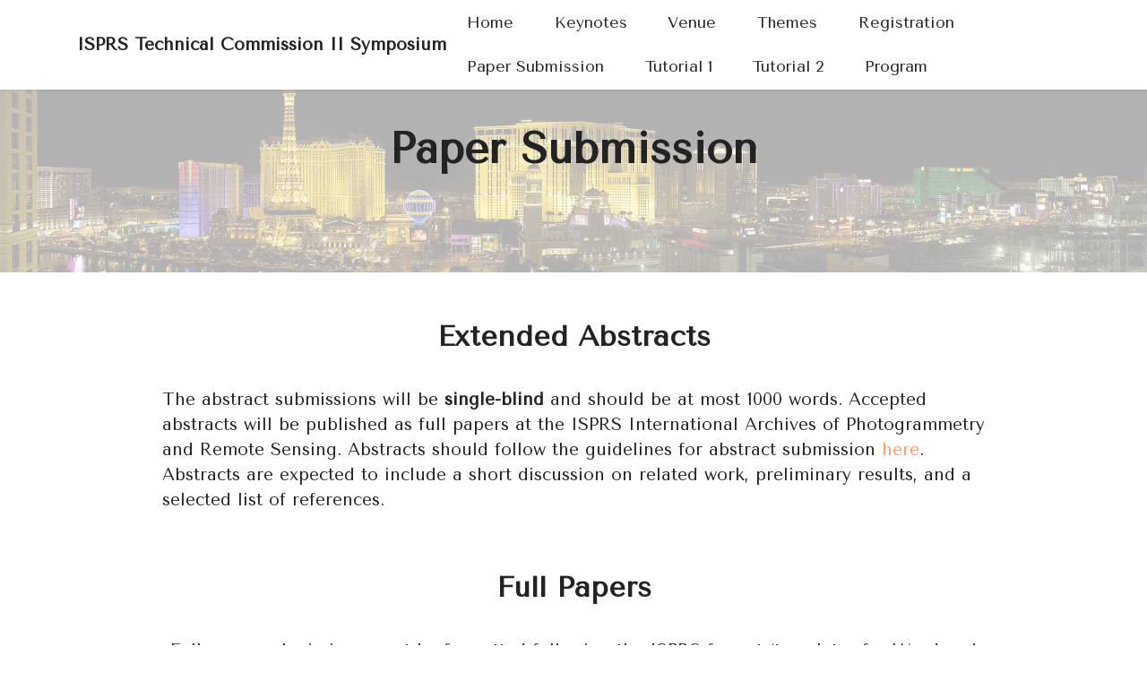

--- FILE ---
content_type: text/html
request_url: https://www.isprs.org/tc2-symposium2024/page4.html
body_size: 11644
content:
<!DOCTYPE html>
<html  >
<head>
  <!-- Site made with Mobirise Website Builder v5.9.4, https://mobirise.com -->
  <meta charset="UTF-8">
  <meta http-equiv="X-UA-Compatible" content="IE=edge">
  <meta name="generator" content="Mobirise v5.9.4, mobirise.com">
  <meta name="viewport" content="width=device-width, initial-scale=1, minimum-scale=1">
  <link rel="shortcut icon" href="assets/images/logo.png" type="image/x-icon">
  <meta name="description" content="">
  
  
  <title>Paper Submission</title>
  <link rel="stylesheet" href="assets/bootstrap/css/bootstrap.min.css">
  <link rel="stylesheet" href="assets/bootstrap/css/bootstrap-grid.min.css">
  <link rel="stylesheet" href="assets/bootstrap/css/bootstrap-reboot.min.css">
  <link rel="stylesheet" href="assets/dropdown/css/style.css">
  <link rel="stylesheet" href="assets/socicon/css/styles.css">
  <link rel="stylesheet" href="assets/theme/css/style.css">
  <link rel="preload" href="https://fonts.googleapis.com/css?family=Xanh+Mono:400,400i&display=swap" as="style" onload="this.onload=null;this.rel='stylesheet'">
  <noscript><link rel="stylesheet" href="https://fonts.googleapis.com/css?family=Xanh+Mono:400,400i&display=swap"></noscript>
  <link rel="preload" href="https://fonts.googleapis.com/css?family=Tenor+Sans:400&display=swap" as="style" onload="this.onload=null;this.rel='stylesheet'">
  <noscript><link rel="stylesheet" href="https://fonts.googleapis.com/css?family=Tenor+Sans:400&display=swap"></noscript>
  <link rel="preload" as="style" href="assets/mobirise/css/mbr-additional.css"><link rel="stylesheet" href="assets/mobirise/css/mbr-additional.css" type="text/css">

  
  
  
</head>
<body>
  
  <section data-bs-version="5.1" class="menu menu1 cid-tPiyZ0JZgf" once="menu" id="menu1-f">
    

    <nav class="navbar navbar-dropdown navbar-fixed-top navbar-expand-lg">
        <div class="container">
            <div class="navbar-brand">
                
                <span class="navbar-caption-wrap"><a class="navbar-caption text-black text-primary display-7" href="index.html">ISPRS Technical Commission II Symposium</a></span>
            </div>
            <button class="navbar-toggler" type="button" data-toggle="collapse" data-bs-toggle="collapse" data-target="#navbarSupportedContent" data-bs-target="#navbarSupportedContent" aria-controls="navbarNavAltMarkup" aria-expanded="false" aria-label="Toggle navigation">
                <div class="hamburger">
                    <span></span>
                    <span></span>
                    <span></span>
                    <span></span>
                </div>
            </button>
            <div class="collapse navbar-collapse" id="navbarSupportedContent">
                <ul class="navbar-nav nav-dropdown nav-right" data-app-modern-menu="true"><li class="nav-item"><a class="nav-link link text-black text-primary display-4" href="index.html">Home</a></li><li class="nav-item"><a class="nav-link link text-black text-primary display-4" href="Keynotes.html">Keynotes</a></li><li class="nav-item"><a class="nav-link link text-black text-primary display-4" href="venue.html">Venue</a></li>
                    <li class="nav-item"><a class="nav-link link text-black text-primary display-4" href="topics.html">Themes</a></li>
                    <li class="nav-item"><a class="nav-link link text-black text-primary display-4" href="reg.html">Registration</a></li>
					<li class="nav-item"><a class="nav-link link text-black text-primary display-4" href="page4.html">Paper Submission</a></li>
					<li class="nav-item"><a class="nav-link link text-black text-primary display-4" href="tutorial.html">Tutorial 1</a></li>
					<li class="nav-item"><a class="nav-link link text-black text-primary display-4" href="tutorial2.html">Tutorial 2</a></li>
					<li class="nav-item"><a class="nav-link link text-black text-primary display-4" href="program.html">Program</a></li>
					</ul>
                
                
            </div>
        </div>
    </nav>
</section>

<section data-bs-version="5.1" class="content4 cid-tQmb1cPyqY" id="content4-1k">
    

    
    <div class="mbr-overlay" style="opacity: 0.7; background-color: rgb(255, 255, 255);">
    </div>
    <div class="container">
        <div class="row justify-content-center">
            <div class="title col-md-12 col-lg-10">
                <h3 class="mbr-section-title mbr-fonts-style align-center mb-4 display-2"><strong>Paper Submission</strong></h3>
                <h4 class="mbr-section-subtitle align-center mbr-fonts-style mb-4 display-5"></h4>
                
            </div>
        </div>
    </div>
</section>

<section data-bs-version="5.1" class="content4 cid-tTw2ksvRsD" id="content4-1s">
    

    
    
    <div class="container">
        <div class="row justify-content-center">
            <div class="title col-md-12 col-lg-10">
                <h3 class="mbr-section-title mbr-fonts-style align-center mb-4 display-5"><strong>Extended Abstracts</strong></h3>
                <h4 class="mbr-section-subtitle align-center mbr-fonts-style mb-4 display-7">The abstract submissions will be <strong>single-blind</strong> and should be at most 1000 words. Accepted abstracts will be published as full papers at the ISPRS International Archives of Photogrammetry and Remote Sensing. Abstracts should follow the guidelines for abstract submission <a href="https://www.isprs.org/documents/orangebook/app5.aspx" class="text-danger">here</a>. Abstracts are expected to include a short discussion on related work, preliminary results, and a selected list of references.<br><div><br></div></h4>
                
            </div>
        </div>
    </div>
</section>

<section data-bs-version="5.1" class="content4 cid-tTw2lqmjAw" id="content4-1t">
    

    
    
    <div class="container">
        <div class="row justify-content-center">
            <div class="title col-md-12 col-lg-10">
                <h3 class="mbr-section-title mbr-fonts-style align-center mb-4 display-5"><strong>Full Papers</strong></h3>
                <h4 class="mbr-section-subtitle align-center mbr-fonts-style mb-4 display-7">Full-paper submissions must be formatted following the ISPRS format (templates for Word and Latex can be found <a href="https://www.isprs.org/documents/orangebook/app5.aspx" class="text-danger">here</a>), with a max length of 8 pages, including references. Submissions will be <strong>double-blind</strong> and should include “<strong>Commission II/WG#</strong>” before the keywords to denote which working group you are submitting your contribution to. The accepted papers will be published in the ISPRS Annals of Photogrammetry, Remote Sensing, and Spatial Information Sciences.&nbsp;</h4>
                
            </div>
        </div>
    </div>
</section>

<section data-bs-version="5.1" class="content4 cid-tQmbIu0KSs" id="content4-1p">
    

    
    
    <div class="container">
        <div class="row justify-content-center">
            <div class="title col-md-12 col-lg-10">
                <h3 class="mbr-section-title mbr-fonts-style align-center mb-4 display-5">
                    <strong>Paper Submission</strong></h3>
                <h4 class="mbr-section-subtitle align-center mbr-fonts-style mb-4 display-7"><br><strong>Submit your papers at</strong>&nbsp;<a href="https://www.conftool.pro/tc2-symposium2024/" class="text-danger">https://www.conftool.pro/tc2-symposium2024/</a><br><br>Accepted papers will be published in the ISPRS Annals or the ISPRS Archives. Both types of publications are listed in the ISI Conference Proceedings Citation Index (CPCI) of the Web of Science, SCOPUS, the E/I Compendex, and the Directory of Open Access Journals (DOAJ).<br><br>
                <div>
</div><div>
</div><div>
</div><div>Prospective authors are encouraged to consider the following possibilities for submission:</div><br><br><div>-&nbsp;&nbsp;&nbsp;&nbsp;Papers for ISPRS Annals (full paper double-blind peer review): Authors are invited to submit full <strong>anonymised</strong> papers (min 6 and max 8 pages) in <a href="https://www.isprs.org/documents/orangebook/PDF/ISPRSguidelines_authors_fullpaper_final.pdf" class="text-danger">ISPRS format</a>. Upon acceptance the authors are requested to submit a final paper in <a href="https://www.isprs.org/documents/orangebook/PDF/ISPRSguidelines_authors_camera_ready_manuscript_final.pdf" class="text-danger">ISPRS format for final papers</a>. Papers not accepted for ISPRS Annals might be considered for the ISPRS Archives.</div><br><br><div>-&nbsp; &nbsp; Papers for ISPRS Archives (abstract single-blind peer review): Authors are invited to submit extended abstracts (min 1 and max 2 pages) in <a href="https://www.isprs.org/documents/orangebook/PDF/ISPRSguidelines_authors_abstract_final.pdf" class="text-danger">ISPRS format</a>. After acceptance, the authors are requested to submit a final paper (min 6 and max 8 pages) in <a href="https://www.isprs.org/documents/orangebook/PDF/ISPRSguidelines_authors_fullpaper_final.pdf" class="text-danger">ISPRS format for final papers</a>. The final paper will not be reviewed. The extended abstracts on their own will not be published.</div><br><br><div>LATEX and DOC templates are available <a href="https://www.isprs.org/documents/orangebook/app5.aspx" class="text-danger">here</a>.</div><br><div>Authors of selected papers might be invited to extend their paper for possible publication in ISPRS Journals.</div><div><br></div></h4>
                
            </div>
        </div>
    </div>
</section>

<section data-bs-version="5.1" class="content4 cid-tQmpkf42Tq" id="content4-1q">
    

    
    
    <div class="container">
        <div class="row justify-content-center">
            <div class="title col-md-12 col-lg-10">
                <h3 class="mbr-section-title mbr-fonts-style align-center mb-4 display-5"></h3>
                <h4 class="mbr-section-subtitle align-center mbr-fonts-style mb-4 display-7"><p><strong>Tutorial Proposals Deadline:</strong>&nbsp; &nbsp; February 1, 2024</p><p><strong>Full Paper Submission Deadline:&nbsp;</strong> &nbsp;February 9, 2024</p><p><strong>Extended Abstract Submission Deadline:</strong>&nbsp; &nbsp; April 15, 2024</p><p><strong>Camera Ready Submission Deadline:</strong>&nbsp; &nbsp; April 30, 2024&nbsp; &nbsp;&nbsp;&nbsp;&nbsp;&nbsp;&nbsp;&nbsp; &nbsp; &nbsp; &nbsp; &nbsp; &nbsp; &nbsp; &nbsp; &nbsp; &nbsp; &nbsp; &nbsp; &nbsp; &nbsp; &nbsp; &nbsp; &nbsp; &nbsp;</p></h4>
                
            </div>
        </div>
    </div>
</section>

<section data-bs-version="5.1" class="footer7 cid-tQmb1dZkyE" once="footers" id="footer7-1o">

    

    

    <div class="container">
        <div class="media-container-row align-center mbr-white">
            <div class="col-12">
                <p class="mbr-text mb-0 mbr-fonts-style display-7">Website created by Henry Redder (2024)</p>
            </div>
        </div>
    </div> 
    </section><section class="display-7" style="padding: 0;align-items: center;justify-content: center;flex-wrap: wrap;    align-content: center;display: flex;position: relative;height: 4rem;"><a href="https://mobiri.se/3141447" style="flex: 1 1;height: 4rem;position: absolute;width: 100%;z-index: 1;"><img alt="" style="height: 4rem;" src="[data-uri]"></a><p style="margin: 0;text-align: center;" class="display-7">&#8204;</p><a style="z-index:1" href="https://mobirise.com/builder/landing-page-builder.html"></a></section><script src="assets/bootstrap/js/bootstrap.bundle.min.js"></script>  <script src="assets/smoothscroll/smooth-scroll.js"></script>  <script src="assets/ytplayer/index.js"></script>  <script src="assets/dropdown/js/navbar-dropdown.js"></script>  <script src="assets/theme/js/script.js"></script>
  
</body>
</html>

--- FILE ---
content_type: text/css
request_url: https://www.isprs.org/tc2-symposium2024/assets/mobirise/css/mbr-additional.css
body_size: 96882
content:
body {
  font-family: Jost;
}
.display-1 {
  font-family: 'Xanh Mono', monospace;
  font-size: 4.6rem;
  line-height: 1.1;
}
.display-1 > .mbr-iconfont {
  font-size: 5.75rem;
}
.display-2 {
  font-family: 'Tenor Sans', sans-serif;
  font-size: 3rem;
  line-height: 1.1;
}
.display-2 > .mbr-iconfont {
  font-size: 3.75rem;
}
.display-4 {
  font-family: 'Tenor Sans', sans-serif;
  font-size: 1.1rem;
  line-height: 1.5;
}
.display-4 > .mbr-iconfont {
  font-size: 1.375rem;
}
.display-5 {
  font-family: 'Tenor Sans', sans-serif;
  font-size: 2rem;
  line-height: 1.5;
}
.display-5 > .mbr-iconfont {
  font-size: 2.5rem;
}
.display-7 {
  font-family: 'Tenor Sans', sans-serif;
  font-size: 1.2rem;
  line-height: 1.5;
}
.display-7 > .mbr-iconfont {
  font-size: 1.5rem;
}
/* ---- Fluid typography for mobile devices ---- */
/* 1.4 - font scale ratio ( bootstrap == 1.42857 ) */
/* 100vw - current viewport width */
/* (48 - 20)  48 == 48rem == 768px, 20 == 20rem == 320px(minimal supported viewport) */
/* 0.65 - min scale variable, may vary */
@media (max-width: 992px) {
  .display-1 {
    font-size: 3.68rem;
  }
}
@media (max-width: 768px) {
  .display-1 {
    font-size: 3.22rem;
    font-size: calc( 2.26rem + (4.6 - 2.26) * ((100vw - 20rem) / (48 - 20)));
    line-height: calc( 1.1 * (2.26rem + (4.6 - 2.26) * ((100vw - 20rem) / (48 - 20))));
  }
  .display-2 {
    font-size: 2.4rem;
    font-size: calc( 1.7rem + (3 - 1.7) * ((100vw - 20rem) / (48 - 20)));
    line-height: calc( 1.3 * (1.7rem + (3 - 1.7) * ((100vw - 20rem) / (48 - 20))));
  }
  .display-4 {
    font-size: 0.88rem;
    font-size: calc( 1.0350000000000001rem + (1.1 - 1.0350000000000001) * ((100vw - 20rem) / (48 - 20)));
    line-height: calc( 1.4 * (1.0350000000000001rem + (1.1 - 1.0350000000000001) * ((100vw - 20rem) / (48 - 20))));
  }
  .display-5 {
    font-size: 1.6rem;
    font-size: calc( 1.35rem + (2 - 1.35) * ((100vw - 20rem) / (48 - 20)));
    line-height: calc( 1.4 * (1.35rem + (2 - 1.35) * ((100vw - 20rem) / (48 - 20))));
  }
  .display-7 {
    font-size: 0.96rem;
    font-size: calc( 1.07rem + (1.2 - 1.07) * ((100vw - 20rem) / (48 - 20)));
    line-height: calc( 1.4 * (1.07rem + (1.2 - 1.07) * ((100vw - 20rem) / (48 - 20))));
  }
}
/* Buttons */
.btn {
  padding: 0.6rem 1.2rem;
  border-radius: 4px;
}
.btn-sm {
  padding: 0.6rem 1.2rem;
  border-radius: 4px;
}
.btn-md {
  padding: 0.6rem 1.2rem;
  border-radius: 4px;
}
.btn-lg {
  padding: 1rem 2.6rem;
  border-radius: 4px;
}
.bg-primary {
  background-color: #fbe8a6 !important;
}
.bg-success {
  background-color: #40b0bf !important;
}
.bg-info {
  background-color: #47b5ed !important;
}
.bg-warning {
  background-color: #ffe161 !important;
}
.bg-danger {
  background-color: #ff9966 !important;
}
.btn-primary,
.btn-primary:active {
  background-color: #fbe8a6 !important;
  border-color: #fbe8a6 !important;
  color: #9b7a07 !important;
  box-shadow: 0 2px 2px 0 rgba(0, 0, 0, 0.2);
}
.btn-primary:hover,
.btn-primary:focus,
.btn-primary.focus,
.btn-primary.active {
  color: #483903 !important;
  background-color: #f7d353 !important;
  border-color: #f7d353 !important;
  box-shadow: 0 2px 5px 0 rgba(0, 0, 0, 0.2);
}
.btn-primary.disabled,
.btn-primary:disabled {
  color: #9b7a07 !important;
  background-color: #f7d353 !important;
  border-color: #f7d353 !important;
}
.btn-secondary,
.btn-secondary:active {
  background-color: #b4dfe5 !important;
  border-color: #b4dfe5 !important;
  color: #286972 !important;
  box-shadow: 0 2px 2px 0 rgba(0, 0, 0, 0.2);
}
.btn-secondary:hover,
.btn-secondary:focus,
.btn-secondary.focus,
.btn-secondary.active {
  color: #ffffff !important;
  background-color: #74c4cf !important;
  border-color: #74c4cf !important;
  box-shadow: 0 2px 5px 0 rgba(0, 0, 0, 0.2);
}
.btn-secondary.disabled,
.btn-secondary:disabled {
  color: #286972 !important;
  background-color: #74c4cf !important;
  border-color: #74c4cf !important;
}
.btn-info,
.btn-info:active {
  background-color: #47b5ed !important;
  border-color: #47b5ed !important;
  color: #ffffff !important;
  box-shadow: 0 2px 2px 0 rgba(0, 0, 0, 0.2);
}
.btn-info:hover,
.btn-info:focus,
.btn-info.focus,
.btn-info.active {
  color: #ffffff !important;
  background-color: #148cca !important;
  border-color: #148cca !important;
  box-shadow: 0 2px 5px 0 rgba(0, 0, 0, 0.2);
}
.btn-info.disabled,
.btn-info:disabled {
  color: #ffffff !important;
  background-color: #148cca !important;
  border-color: #148cca !important;
}
.btn-success,
.btn-success:active {
  background-color: #40b0bf !important;
  border-color: #40b0bf !important;
  color: #ffffff !important;
  box-shadow: 0 2px 2px 0 rgba(0, 0, 0, 0.2);
}
.btn-success:hover,
.btn-success:focus,
.btn-success.focus,
.btn-success.active {
  color: #ffffff !important;
  background-color: #2a747e !important;
  border-color: #2a747e !important;
  box-shadow: 0 2px 5px 0 rgba(0, 0, 0, 0.2);
}
.btn-success.disabled,
.btn-success:disabled {
  color: #ffffff !important;
  background-color: #2a747e !important;
  border-color: #2a747e !important;
}
.btn-warning,
.btn-warning:active {
  background-color: #ffe161 !important;
  border-color: #ffe161 !important;
  color: #614f00 !important;
  box-shadow: 0 2px 2px 0 rgba(0, 0, 0, 0.2);
}
.btn-warning:hover,
.btn-warning:focus,
.btn-warning.focus,
.btn-warning.active {
  color: #0a0800 !important;
  background-color: #ffd10a !important;
  border-color: #ffd10a !important;
  box-shadow: 0 2px 5px 0 rgba(0, 0, 0, 0.2);
}
.btn-warning.disabled,
.btn-warning:disabled {
  color: #614f00 !important;
  background-color: #ffd10a !important;
  border-color: #ffd10a !important;
}
.btn-danger,
.btn-danger:active {
  background-color: #ff9966 !important;
  border-color: #ff9966 !important;
  color: #ffffff !important;
  box-shadow: 0 2px 2px 0 rgba(0, 0, 0, 0.2);
}
.btn-danger:hover,
.btn-danger:focus,
.btn-danger.focus,
.btn-danger.active {
  color: #ffffff !important;
  background-color: #ff5f0f !important;
  border-color: #ff5f0f !important;
  box-shadow: 0 2px 5px 0 rgba(0, 0, 0, 0.2);
}
.btn-danger.disabled,
.btn-danger:disabled {
  color: #ffffff !important;
  background-color: #ff5f0f !important;
  border-color: #ff5f0f !important;
}
.btn-white,
.btn-white:active {
  background-color: #fafafa !important;
  border-color: #fafafa !important;
  color: #7a7a7a !important;
  box-shadow: 0 2px 2px 0 rgba(0, 0, 0, 0.2);
}
.btn-white:hover,
.btn-white:focus,
.btn-white.focus,
.btn-white.active {
  color: #4f4f4f !important;
  background-color: #cfcfcf !important;
  border-color: #cfcfcf !important;
  box-shadow: 0 2px 5px 0 rgba(0, 0, 0, 0.2);
}
.btn-white.disabled,
.btn-white:disabled {
  color: #7a7a7a !important;
  background-color: #cfcfcf !important;
  border-color: #cfcfcf !important;
}
.btn-black,
.btn-black:active {
  background-color: #232323 !important;
  border-color: #232323 !important;
  color: #ffffff !important;
  box-shadow: 0 2px 2px 0 rgba(0, 0, 0, 0.2);
}
.btn-black:hover,
.btn-black:focus,
.btn-black.focus,
.btn-black.active {
  color: #ffffff !important;
  background-color: #000000 !important;
  border-color: #000000 !important;
  box-shadow: 0 2px 5px 0 rgba(0, 0, 0, 0.2);
}
.btn-black.disabled,
.btn-black:disabled {
  color: #ffffff !important;
  background-color: #000000 !important;
  border-color: #000000 !important;
}
.btn-primary-outline,
.btn-primary-outline:active {
  background-color: transparent !important;
  border-color: transparent;
  color: #fbe8a6;
}
.btn-primary-outline:hover,
.btn-primary-outline:focus,
.btn-primary-outline.focus,
.btn-primary-outline.active {
  color: #f7d353 !important;
  background-color: transparent!important;
  border-color: transparent!important;
  box-shadow: none!important;
}
.btn-primary-outline.disabled,
.btn-primary-outline:disabled {
  color: #9b7a07 !important;
  background-color: #fbe8a6 !important;
  border-color: #fbe8a6 !important;
}
.btn-secondary-outline,
.btn-secondary-outline:active {
  background-color: transparent !important;
  border-color: transparent;
  color: #b4dfe5;
}
.btn-secondary-outline:hover,
.btn-secondary-outline:focus,
.btn-secondary-outline.focus,
.btn-secondary-outline.active {
  color: #74c4cf !important;
  background-color: transparent!important;
  border-color: transparent!important;
  box-shadow: none!important;
}
.btn-secondary-outline.disabled,
.btn-secondary-outline:disabled {
  color: #286972 !important;
  background-color: #b4dfe5 !important;
  border-color: #b4dfe5 !important;
}
.btn-info-outline,
.btn-info-outline:active {
  background-color: transparent !important;
  border-color: transparent;
  color: #47b5ed;
}
.btn-info-outline:hover,
.btn-info-outline:focus,
.btn-info-outline.focus,
.btn-info-outline.active {
  color: #148cca !important;
  background-color: transparent!important;
  border-color: transparent!important;
  box-shadow: none!important;
}
.btn-info-outline.disabled,
.btn-info-outline:disabled {
  color: #ffffff !important;
  background-color: #47b5ed !important;
  border-color: #47b5ed !important;
}
.btn-success-outline,
.btn-success-outline:active {
  background-color: transparent !important;
  border-color: transparent;
  color: #40b0bf;
}
.btn-success-outline:hover,
.btn-success-outline:focus,
.btn-success-outline.focus,
.btn-success-outline.active {
  color: #2a747e !important;
  background-color: transparent!important;
  border-color: transparent!important;
  box-shadow: none!important;
}
.btn-success-outline.disabled,
.btn-success-outline:disabled {
  color: #ffffff !important;
  background-color: #40b0bf !important;
  border-color: #40b0bf !important;
}
.btn-warning-outline,
.btn-warning-outline:active {
  background-color: transparent !important;
  border-color: transparent;
  color: #ffe161;
}
.btn-warning-outline:hover,
.btn-warning-outline:focus,
.btn-warning-outline.focus,
.btn-warning-outline.active {
  color: #ffd10a !important;
  background-color: transparent!important;
  border-color: transparent!important;
  box-shadow: none!important;
}
.btn-warning-outline.disabled,
.btn-warning-outline:disabled {
  color: #614f00 !important;
  background-color: #ffe161 !important;
  border-color: #ffe161 !important;
}
.btn-danger-outline,
.btn-danger-outline:active {
  background-color: transparent !important;
  border-color: transparent;
  color: #ff9966;
}
.btn-danger-outline:hover,
.btn-danger-outline:focus,
.btn-danger-outline.focus,
.btn-danger-outline.active {
  color: #ff5f0f !important;
  background-color: transparent!important;
  border-color: transparent!important;
  box-shadow: none!important;
}
.btn-danger-outline.disabled,
.btn-danger-outline:disabled {
  color: #ffffff !important;
  background-color: #ff9966 !important;
  border-color: #ff9966 !important;
}
.btn-black-outline,
.btn-black-outline:active {
  background-color: transparent !important;
  border-color: transparent;
  color: #232323;
}
.btn-black-outline:hover,
.btn-black-outline:focus,
.btn-black-outline.focus,
.btn-black-outline.active {
  color: #000000 !important;
  background-color: transparent!important;
  border-color: transparent!important;
  box-shadow: none!important;
}
.btn-black-outline.disabled,
.btn-black-outline:disabled {
  color: #ffffff !important;
  background-color: #232323 !important;
  border-color: #232323 !important;
}
.btn-white-outline,
.btn-white-outline:active {
  background-color: transparent !important;
  border-color: transparent;
  color: #fafafa;
}
.btn-white-outline:hover,
.btn-white-outline:focus,
.btn-white-outline.focus,
.btn-white-outline.active {
  color: #cfcfcf !important;
  background-color: transparent!important;
  border-color: transparent!important;
  box-shadow: none!important;
}
.btn-white-outline.disabled,
.btn-white-outline:disabled {
  color: #7a7a7a !important;
  background-color: #fafafa !important;
  border-color: #fafafa !important;
}
.text-primary {
  color: #fbe8a6 !important;
}
.text-secondary {
  color: #b4dfe5 !important;
}
.text-success {
  color: #40b0bf !important;
}
.text-info {
  color: #47b5ed !important;
}
.text-warning {
  color: #ffe161 !important;
}
.text-danger {
  color: #ff9966 !important;
}
.text-white {
  color: #fafafa !important;
}
.text-black {
  color: #232323 !important;
}
a.text-primary:hover,
a.text-primary:focus,
a.text-primary.active {
  color: #f7cf44 !important;
}
a.text-secondary:hover,
a.text-secondary:focus,
a.text-secondary.active {
  color: #68bfcb !important;
}
a.text-success:hover,
a.text-success:focus,
a.text-success.active {
  color: #266a73 !important;
}
a.text-info:hover,
a.text-info:focus,
a.text-info.active {
  color: #1283bc !important;
}
a.text-warning:hover,
a.text-warning:focus,
a.text-warning.active {
  color: #facb00 !important;
}
a.text-danger:hover,
a.text-danger:focus,
a.text-danger.active {
  color: #ff5500 !important;
}
a.text-white:hover,
a.text-white:focus,
a.text-white.active {
  color: #c7c7c7 !important;
}
a.text-black:hover,
a.text-black:focus,
a.text-black.active {
  color: #000000 !important;
}
a[class*="text-"]:not(.nav-link):not(.dropdown-item):not([role]):not(.navbar-caption) {
  position: relative;
  background-image: transparent;
  background-size: 10000px 2px;
  background-repeat: no-repeat;
  background-position: 0px 1.2em;
  background-position: -10000px 1.2em;
}
a[class*="text-"]:not(.nav-link):not(.dropdown-item):not([role]):not(.navbar-caption):hover {
  transition: background-position 2s ease-in-out;
  background-image: linear-gradient(currentColor 50%, currentColor 50%);
  background-position: 0px 1.2em;
}
.nav-tabs .nav-link.active {
  color: #fbe8a6;
}
.nav-tabs .nav-link:not(.active) {
  color: #232323;
}
.alert-success {
  background-color: #70c770;
}
.alert-info {
  background-color: #47b5ed;
}
.alert-warning {
  background-color: #ffe161;
}
.alert-danger {
  background-color: #ff9966;
}
.mbr-gallery-filter li.active .btn {
  background-color: #fbe8a6;
  border-color: #fbe8a6;
  color: #b38d08;
}
.mbr-gallery-filter li.active .btn:focus {
  box-shadow: none;
}
a,
a:hover {
  color: #fbe8a6;
}
.mbr-plan-header.bg-primary .mbr-plan-subtitle,
.mbr-plan-header.bg-primary .mbr-plan-price-desc {
  color: #ffffff;
}
.mbr-plan-header.bg-success .mbr-plan-subtitle,
.mbr-plan-header.bg-success .mbr-plan-price-desc {
  color: #a0d8df;
}
.mbr-plan-header.bg-info .mbr-plan-subtitle,
.mbr-plan-header.bg-info .mbr-plan-price-desc {
  color: #ffffff;
}
.mbr-plan-header.bg-warning .mbr-plan-subtitle,
.mbr-plan-header.bg-warning .mbr-plan-price-desc {
  color: #ffffff;
}
.mbr-plan-header.bg-danger .mbr-plan-subtitle,
.mbr-plan-header.bg-danger .mbr-plan-price-desc {
  color: #ffffff;
}
/* Scroll to top button*/
.scrollToTop_wraper {
  display: none;
}
.form-control {
  font-family: 'Tenor Sans', sans-serif;
  font-size: 1.1rem;
  line-height: 1.5;
  font-weight: 400;
}
.form-control > .mbr-iconfont {
  font-size: 1.375rem;
}
.form-control:hover,
.form-control:focus {
  box-shadow: rgba(0, 0, 0, 0.07) 0px 1px 1px 0px, rgba(0, 0, 0, 0.07) 0px 1px 3px 0px, rgba(0, 0, 0, 0.03) 0px 0px 0px 1px;
  border-color: #fbe8a6 !important;
}
.form-control:-webkit-input-placeholder {
  font-family: 'Tenor Sans', sans-serif;
  font-size: 1.1rem;
  line-height: 1.5;
  font-weight: 400;
}
.form-control:-webkit-input-placeholder > .mbr-iconfont {
  font-size: 1.375rem;
}
blockquote {
  border-color: #fbe8a6;
}
/* Forms */
.jq-selectbox li:hover,
.jq-selectbox li.selected {
  background-color: #fbe8a6;
  color: #000000;
}
.jq-number__spin {
  transition: 0.25s ease;
}
.jq-number__spin:hover {
  border-color: #fbe8a6;
}
.jq-selectbox .jq-selectbox__trigger-arrow,
.jq-number__spin.minus:after,
.jq-number__spin.plus:after {
  transition: 0.4s;
  border-top-color: #353535;
  border-bottom-color: #353535;
}
.jq-selectbox:hover .jq-selectbox__trigger-arrow,
.jq-number__spin.minus:hover:after,
.jq-number__spin.plus:hover:after {
  border-top-color: #fbe8a6;
  border-bottom-color: #fbe8a6;
}
.xdsoft_datetimepicker .xdsoft_calendar td.xdsoft_default,
.xdsoft_datetimepicker .xdsoft_calendar td.xdsoft_current,
.xdsoft_datetimepicker .xdsoft_timepicker .xdsoft_time_box > div > div.xdsoft_current {
  color: #000000 !important;
  background-color: #fbe8a6 !important;
  box-shadow: none !important;
}
.xdsoft_datetimepicker .xdsoft_calendar td:hover,
.xdsoft_datetimepicker .xdsoft_timepicker .xdsoft_time_box > div > div:hover {
  color: #000000 !important;
  background: #b4dfe5 !important;
  box-shadow: none !important;
}
.lazy-bg {
  background-image: none !important;
}
.lazy-placeholder:not(section),
.lazy-none {
  display: block;
  position: relative;
  padding-bottom: 56.25%;
  width: 100%;
  height: auto;
}
iframe.lazy-placeholder,
.lazy-placeholder:after {
  content: '';
  position: absolute;
  width: 200px;
  height: 200px;
  background: transparent no-repeat center;
  background-size: contain;
  top: 50%;
  left: 50%;
  transform: translateX(-50%) translateY(-50%);
  background-image: url("data:image/svg+xml;charset=UTF-8,%3csvg width='32' height='32' viewBox='0 0 64 64' xmlns='http://www.w3.org/2000/svg' stroke='%23fbe8a6' %3e%3cg fill='none' fill-rule='evenodd'%3e%3cg transform='translate(16 16)' stroke-width='2'%3e%3ccircle stroke-opacity='.5' cx='16' cy='16' r='16'/%3e%3cpath d='M32 16c0-9.94-8.06-16-16-16'%3e%3canimateTransform attributeName='transform' type='rotate' from='0 16 16' to='360 16 16' dur='1s' repeatCount='indefinite'/%3e%3c/path%3e%3c/g%3e%3c/g%3e%3c/svg%3e");
}
section.lazy-placeholder:after {
  opacity: 0.5;
}
body {
  overflow-x: hidden;
}
a {
  transition: color 0.6s;
}
.cid-tPiyZ0JZgf {
  z-index: 1000;
  width: 100%;
  position: relative;
  min-height: 60px;
}
.cid-tPiyZ0JZgf nav.navbar {
  position: fixed;
}
.cid-tPiyZ0JZgf .dropdown-item:before {
  font-family: Moririse2 !important;
  content: "\e966";
  display: inline-block;
  width: 0;
  position: absolute;
  left: 1rem;
  top: 0.5rem;
  margin-right: 0.5rem;
  line-height: 1;
  font-size: inherit;
  vertical-align: middle;
  text-align: center;
  overflow: hidden;
  transform: scale(0, 1);
  transition: all 0.25s ease-in-out;
}
.cid-tPiyZ0JZgf .dropdown-menu {
  padding: 0;
  border-radius: 4px;
  box-shadow: 0 1px 3px 0 rgba(0, 0, 0, 0.1);
}
.cid-tPiyZ0JZgf .dropdown-item {
  border-bottom: 1px solid #e6e6e6;
}
.cid-tPiyZ0JZgf .dropdown-item:hover,
.cid-tPiyZ0JZgf .dropdown-item:focus {
  background: #fbe8a6 !important;
  color: white !important;
}
.cid-tPiyZ0JZgf .dropdown-item:hover span {
  color: white;
}
.cid-tPiyZ0JZgf .dropdown-item:first-child {
  border-top-left-radius: 4px;
  border-top-right-radius: 4px;
}
.cid-tPiyZ0JZgf .dropdown-item:last-child {
  border-bottom: none;
  border-bottom-left-radius: 4px;
  border-bottom-right-radius: 4px;
}
.cid-tPiyZ0JZgf .nav-dropdown .link {
  padding: 0 0.3em !important;
  margin: 0.667em 1em !important;
}
.cid-tPiyZ0JZgf .nav-dropdown .link.dropdown-toggle::after {
  margin-left: 0.5rem;
  margin-top: 0.2rem;
}
.cid-tPiyZ0JZgf .nav-link {
  position: relative;
}
.cid-tPiyZ0JZgf .container {
  display: flex;
  margin: auto;
}
@media (min-width: 992px) {
  .cid-tPiyZ0JZgf .container {
    flex-wrap: nowrap;
  }
}
.cid-tPiyZ0JZgf .iconfont-wrapper {
  color: #000000 !important;
  font-size: 1.5rem;
  padding-right: 0.5rem;
}
.cid-tPiyZ0JZgf .dropdown-menu,
.cid-tPiyZ0JZgf .navbar.opened {
  background: #ffffff !important;
}
.cid-tPiyZ0JZgf .nav-item:focus,
.cid-tPiyZ0JZgf .nav-link:focus {
  outline: none;
}
.cid-tPiyZ0JZgf .dropdown .dropdown-menu .dropdown-item {
  width: auto;
  transition: all 0.25s ease-in-out;
}
.cid-tPiyZ0JZgf .dropdown .dropdown-menu .dropdown-item::after {
  right: 0.5rem;
}
.cid-tPiyZ0JZgf .dropdown .dropdown-menu .dropdown-item .mbr-iconfont {
  margin-right: 0.5rem;
  vertical-align: sub;
}
.cid-tPiyZ0JZgf .dropdown .dropdown-menu .dropdown-item .mbr-iconfont:before {
  display: inline-block;
  transform: scale(1, 1);
  transition: all 0.25s ease-in-out;
}
.cid-tPiyZ0JZgf .collapsed .dropdown-menu .dropdown-item:before {
  display: none;
}
.cid-tPiyZ0JZgf .collapsed .dropdown .dropdown-menu .dropdown-item {
  padding: 0.235em 1.5em 0.235em 1.5em !important;
  transition: none;
  margin: 0 !important;
}
.cid-tPiyZ0JZgf .navbar {
  min-height: 70px;
  transition: all 0.3s;
  border-bottom: 1px solid transparent;
  box-shadow: 0 1px 3px 0 rgba(0, 0, 0, 0.1);
  background: #ffffff;
}
.cid-tPiyZ0JZgf .navbar.opened {
  transition: all 0.3s;
}
.cid-tPiyZ0JZgf .navbar .dropdown-item {
  padding: 0.5rem 1.8rem;
}
.cid-tPiyZ0JZgf .navbar .navbar-logo img {
  width: auto;
}
.cid-tPiyZ0JZgf .navbar .navbar-collapse {
  justify-content: flex-end;
  z-index: 1;
}
.cid-tPiyZ0JZgf .navbar.collapsed {
  justify-content: center;
}
.cid-tPiyZ0JZgf .navbar.collapsed .nav-item .nav-link::before {
  display: none;
}
.cid-tPiyZ0JZgf .navbar.collapsed.opened .dropdown-menu {
  top: 0;
}
.cid-tPiyZ0JZgf .navbar.collapsed .dropdown-menu .dropdown-submenu {
  left: 0 !important;
}
.cid-tPiyZ0JZgf .navbar.collapsed .dropdown-menu .dropdown-item:after {
  right: auto;
}
.cid-tPiyZ0JZgf .navbar.collapsed .dropdown-menu .dropdown-toggle[data-toggle="dropdown-submenu"]:after {
  margin-left: 0.5rem;
  margin-top: 0.2rem;
  border-top: 0.35em solid;
  border-right: 0.35em solid transparent;
  border-left: 0.35em solid transparent;
  border-bottom: 0;
  top: 41%;
}
.cid-tPiyZ0JZgf .navbar.collapsed ul.navbar-nav li {
  margin: auto;
}
.cid-tPiyZ0JZgf .navbar.collapsed .dropdown-menu .dropdown-item {
  padding: 0.25rem 1.5rem;
  text-align: center;
}
.cid-tPiyZ0JZgf .navbar.collapsed .icons-menu {
  padding-left: 0;
  padding-right: 0;
  padding-top: 0.5rem;
  padding-bottom: 0.5rem;
}
@media (max-width: 991px) {
  .cid-tPiyZ0JZgf .navbar .nav-item .nav-link::before {
    display: none;
  }
  .cid-tPiyZ0JZgf .navbar.opened .dropdown-menu {
    top: 0;
  }
  .cid-tPiyZ0JZgf .navbar .dropdown-menu .dropdown-submenu {
    left: 0 !important;
  }
  .cid-tPiyZ0JZgf .navbar .dropdown-menu .dropdown-item:after {
    right: auto;
  }
  .cid-tPiyZ0JZgf .navbar .dropdown-menu .dropdown-toggle[data-toggle="dropdown-submenu"]:after {
    margin-left: 0.5rem;
    margin-top: 0.2rem;
    border-top: 0.35em solid;
    border-right: 0.35em solid transparent;
    border-left: 0.35em solid transparent;
    border-bottom: 0;
    top: 40%;
  }
  .cid-tPiyZ0JZgf .navbar .navbar-logo img {
    height: 3rem !important;
  }
  .cid-tPiyZ0JZgf .navbar ul.navbar-nav li {
    margin: auto;
  }
  .cid-tPiyZ0JZgf .navbar .dropdown-menu .dropdown-item {
    padding: 0.25rem 1.5rem !important;
    text-align: center;
  }
  .cid-tPiyZ0JZgf .navbar .navbar-brand {
    flex-shrink: initial;
    flex-basis: auto;
    word-break: break-word;
    padding-right: 2rem;
  }
  .cid-tPiyZ0JZgf .navbar .navbar-toggler {
    flex-basis: auto;
  }
  .cid-tPiyZ0JZgf .navbar .icons-menu {
    padding-left: 0;
    padding-top: 0.5rem;
    padding-bottom: 0.5rem;
  }
}
@media (max-width: 991px) and (max-width: 767px) {
  .cid-tPiyZ0JZgf .navbar .navbar-brand {
    width: calc(100% - 31px);
  }
}
.cid-tPiyZ0JZgf .navbar.navbar-short {
  min-height: 60px;
}
.cid-tPiyZ0JZgf .navbar.navbar-short .navbar-logo img {
  height: 2.5rem !important;
}
.cid-tPiyZ0JZgf .navbar.navbar-short .navbar-brand {
  min-height: 60px;
  padding: 0;
}
.cid-tPiyZ0JZgf .navbar-brand {
  min-height: 70px;
  flex-shrink: 0;
  align-items: center;
  margin-right: 0;
  padding: 10px 0;
  transition: all 0.3s;
  word-break: break-word;
  z-index: 1;
}
.cid-tPiyZ0JZgf .navbar-brand .navbar-caption {
  line-height: inherit !important;
}
.cid-tPiyZ0JZgf .navbar-brand .navbar-logo a {
  outline: none;
}
.cid-tPiyZ0JZgf .dropdown-item.active,
.cid-tPiyZ0JZgf .dropdown-item:active {
  background-color: transparent;
}
.cid-tPiyZ0JZgf .navbar-expand-lg .navbar-nav .nav-link {
  padding: 0;
}
.cid-tPiyZ0JZgf .nav-dropdown .link.dropdown-toggle {
  margin-right: 1.667em;
}
.cid-tPiyZ0JZgf .nav-dropdown .link.dropdown-toggle[aria-expanded="true"] {
  margin-right: 0;
  padding: 0.667em 1.667em;
}
.cid-tPiyZ0JZgf .navbar.navbar-expand-lg .dropdown .dropdown-menu {
  background: #ffffff;
}
.cid-tPiyZ0JZgf .navbar.navbar-expand-lg .dropdown .dropdown-menu .dropdown-submenu {
  margin: 0;
  left: 100%;
}
.cid-tPiyZ0JZgf .navbar .dropdown.open > .dropdown-menu {
  display: block;
}
.cid-tPiyZ0JZgf ul.navbar-nav {
  flex-wrap: wrap;
}
.cid-tPiyZ0JZgf .navbar-buttons {
  text-align: center;
  min-width: 170px;
}
.cid-tPiyZ0JZgf button.navbar-toggler {
  outline: none;
  width: 31px;
  height: 20px;
  cursor: pointer;
  transition: all 0.2s;
  position: relative;
  align-self: center;
}
.cid-tPiyZ0JZgf button.navbar-toggler .hamburger span {
  position: absolute;
  right: 0;
  width: 30px;
  height: 2px;
  border-right: 5px;
  background-color: #000000;
}
.cid-tPiyZ0JZgf button.navbar-toggler .hamburger span:nth-child(1) {
  top: 0;
  transition: all 0.2s;
}
.cid-tPiyZ0JZgf button.navbar-toggler .hamburger span:nth-child(2) {
  top: 8px;
  transition: all 0.15s;
}
.cid-tPiyZ0JZgf button.navbar-toggler .hamburger span:nth-child(3) {
  top: 8px;
  transition: all 0.15s;
}
.cid-tPiyZ0JZgf button.navbar-toggler .hamburger span:nth-child(4) {
  top: 16px;
  transition: all 0.2s;
}
.cid-tPiyZ0JZgf nav.opened .hamburger span:nth-child(1) {
  top: 8px;
  width: 0;
  opacity: 0;
  right: 50%;
  transition: all 0.2s;
}
.cid-tPiyZ0JZgf nav.opened .hamburger span:nth-child(2) {
  transform: rotate(45deg);
  transition: all 0.25s;
}
.cid-tPiyZ0JZgf nav.opened .hamburger span:nth-child(3) {
  transform: rotate(-45deg);
  transition: all 0.25s;
}
.cid-tPiyZ0JZgf nav.opened .hamburger span:nth-child(4) {
  top: 8px;
  width: 0;
  opacity: 0;
  right: 50%;
  transition: all 0.2s;
}
.cid-tPiyZ0JZgf .navbar-dropdown {
  padding: 0 1rem;
  position: fixed;
}
.cid-tPiyZ0JZgf a.nav-link {
  display: flex;
  align-items: center;
  justify-content: center;
}
.cid-tPiyZ0JZgf .icons-menu {
  flex-wrap: nowrap;
  display: flex;
  justify-content: center;
  padding-left: 1rem;
  padding-right: 1rem;
  padding-top: 0.3rem;
  text-align: center;
}
@media screen and (-ms-high-contrast: active), (-ms-high-contrast: none) {
  .cid-tPiyZ0JZgf .navbar {
    height: 70px;
  }
  .cid-tPiyZ0JZgf .navbar.opened {
    height: auto;
  }
  .cid-tPiyZ0JZgf .nav-item .nav-link:hover::before {
    width: 175%;
    max-width: calc(100% + 2rem);
    left: -1rem;
  }
}
.cid-sFHoAfPmXB {
  padding-top: 9rem;
  padding-bottom: 3rem;
  background-image: url("../../../assets/images/pexels-pixabay-161772-2000x1378.jpg");
}
.cid-sFHoAfPmXB .image-wrap img {
  width: 100%;
}
@media (min-width: 992px) {
  .cid-sFHoAfPmXB .image-wrap img {
    display: block;
    margin: auto;
    width: 100%;
  }
}
.cid-u38OzlIY9L {
  padding-top: 3rem;
  padding-bottom: 0rem;
  background-color: #ffffff;
}
.cid-u38OzlIY9L .mbr-fallback-image.disabled {
  display: none;
}
.cid-u38OzlIY9L .mbr-fallback-image {
  display: block;
  background-size: cover;
  background-position: center center;
  width: 100%;
  height: 100%;
  position: absolute;
  top: 0;
}
.cid-u38QHDhzCr {
  padding-top: 0rem;
  padding-bottom: 0rem;
  background-color: #ffffff;
}
.cid-u38QHDhzCr .mbr-fallback-image.disabled {
  display: none;
}
.cid-u38QHDhzCr .mbr-fallback-image {
  display: block;
  background-size: cover;
  background-position: center center;
  width: 100%;
  height: 100%;
  position: absolute;
  top: 0;
}
@media (max-width: 991px) {
  .cid-u38QHDhzCr .image-wrapper {
    margin-bottom: 1rem;
  }
}
.cid-u38QHDhzCr .row {
  flex-direction: row-reverse;
}
.cid-u38QHDhzCr img {
  width: 100%;
}
.cid-tXAwXIRoUp {
  padding-top: 0rem;
  padding-bottom: 0rem;
  background-color: #ffffff;
}
.cid-tXAwXIRoUp .mbr-fallback-image.disabled {
  display: none;
}
.cid-tXAwXIRoUp .mbr-fallback-image {
  display: block;
  background-size: cover;
  background-position: center center;
  width: 100%;
  height: 100%;
  position: absolute;
  top: 0;
}
.cid-tXAwXIRoUp .mbr-section-subtitle DIV {
  text-align: left;
}
.cid-tXAwXIRoUp .mbr-section-subtitle {
  text-align: left;
}
.cid-tXAx7Y8ZqQ {
  padding-top: 0rem;
  padding-bottom: 0rem;
  background-color: #ffffff;
}
.cid-tXAx7Y8ZqQ .mbr-fallback-image.disabled {
  display: none;
}
.cid-tXAx7Y8ZqQ .mbr-fallback-image {
  display: block;
  background-size: cover;
  background-position: center center;
  width: 100%;
  height: 100%;
  position: absolute;
  top: 0;
}
@media (max-width: 991px) {
  .cid-tXAx7Y8ZqQ .image-wrapper {
    margin-bottom: 1rem;
  }
}
.cid-tXAx7Y8ZqQ .row {
  flex-direction: row-reverse;
}
.cid-tXAx7Y8ZqQ img {
  width: 100%;
}
.cid-tPivIOWW4k {
  padding-top: 0rem;
  padding-bottom: 0rem;
  background-color: #ffffff;
}
.cid-tPivIOWW4k .line {
  background-color: #6592e6;
  align: center;
  height: 2px;
  margin: 0 auto;
}
.cid-tPivIOWW4k .mbr-text {
  text-align: left;
}
.cid-tPitQAU656 {
  padding-top: 3rem;
  padding-bottom: 0rem;
  background-color: #ffffff;
}
.cid-tPitQAU656 .mbr-fallback-image.disabled {
  display: none;
}
.cid-tPitQAU656 .mbr-fallback-image {
  display: block;
  background-size: cover;
  background-position: center center;
  width: 100%;
  height: 100%;
  position: absolute;
  top: 0;
}
.cid-tPiFIonUUV {
  padding-top: 1rem;
  padding-bottom: 0rem;
  background-color: #ffffff;
}
.cid-tPiFIonUUV .mbr-fallback-image.disabled {
  display: none;
}
.cid-tPiFIonUUV .mbr-fallback-image {
  display: block;
  background-size: cover;
  background-position: center center;
  width: 100%;
  height: 100%;
  position: absolute;
  top: 0;
}
.cid-tPiFIonUUV .mbr-section-subtitle DIV {
  text-align: center;
}
.cid-tPL68zTNk1 {
  padding-top: 30px;
  padding-bottom: 30px;
  background-color: #fafafa;
  overflow: hidden;
}
.cid-tPL68zTNk1 .media-container-row .mbr-text {
  color: #000000;
}
.cid-tPiyZ0JZgf {
  z-index: 1000;
  width: 100%;
  position: relative;
  min-height: 60px;
}
.cid-tPiyZ0JZgf nav.navbar {
  position: fixed;
}
.cid-tPiyZ0JZgf .dropdown-item:before {
  font-family: Moririse2 !important;
  content: "\e966";
  display: inline-block;
  width: 0;
  position: absolute;
  left: 1rem;
  top: 0.5rem;
  margin-right: 0.5rem;
  line-height: 1;
  font-size: inherit;
  vertical-align: middle;
  text-align: center;
  overflow: hidden;
  transform: scale(0, 1);
  transition: all 0.25s ease-in-out;
}
.cid-tPiyZ0JZgf .dropdown-menu {
  padding: 0;
  border-radius: 4px;
  box-shadow: 0 1px 3px 0 rgba(0, 0, 0, 0.1);
}
.cid-tPiyZ0JZgf .dropdown-item {
  border-bottom: 1px solid #e6e6e6;
}
.cid-tPiyZ0JZgf .dropdown-item:hover,
.cid-tPiyZ0JZgf .dropdown-item:focus {
  background: #fbe8a6 !important;
  color: white !important;
}
.cid-tPiyZ0JZgf .dropdown-item:hover span {
  color: white;
}
.cid-tPiyZ0JZgf .dropdown-item:first-child {
  border-top-left-radius: 4px;
  border-top-right-radius: 4px;
}
.cid-tPiyZ0JZgf .dropdown-item:last-child {
  border-bottom: none;
  border-bottom-left-radius: 4px;
  border-bottom-right-radius: 4px;
}
.cid-tPiyZ0JZgf .nav-dropdown .link {
  padding: 0 0.3em !important;
  margin: 0.667em 1em !important;
}
.cid-tPiyZ0JZgf .nav-dropdown .link.dropdown-toggle::after {
  margin-left: 0.5rem;
  margin-top: 0.2rem;
}
.cid-tPiyZ0JZgf .nav-link {
  position: relative;
}
.cid-tPiyZ0JZgf .container {
  display: flex;
  margin: auto;
}
@media (min-width: 992px) {
  .cid-tPiyZ0JZgf .container {
    flex-wrap: nowrap;
  }
}
.cid-tPiyZ0JZgf .iconfont-wrapper {
  color: #000000 !important;
  font-size: 1.5rem;
  padding-right: 0.5rem;
}
.cid-tPiyZ0JZgf .dropdown-menu,
.cid-tPiyZ0JZgf .navbar.opened {
  background: #ffffff !important;
}
.cid-tPiyZ0JZgf .nav-item:focus,
.cid-tPiyZ0JZgf .nav-link:focus {
  outline: none;
}
.cid-tPiyZ0JZgf .dropdown .dropdown-menu .dropdown-item {
  width: auto;
  transition: all 0.25s ease-in-out;
}
.cid-tPiyZ0JZgf .dropdown .dropdown-menu .dropdown-item::after {
  right: 0.5rem;
}
.cid-tPiyZ0JZgf .dropdown .dropdown-menu .dropdown-item .mbr-iconfont {
  margin-right: 0.5rem;
  vertical-align: sub;
}
.cid-tPiyZ0JZgf .dropdown .dropdown-menu .dropdown-item .mbr-iconfont:before {
  display: inline-block;
  transform: scale(1, 1);
  transition: all 0.25s ease-in-out;
}
.cid-tPiyZ0JZgf .collapsed .dropdown-menu .dropdown-item:before {
  display: none;
}
.cid-tPiyZ0JZgf .collapsed .dropdown .dropdown-menu .dropdown-item {
  padding: 0.235em 1.5em 0.235em 1.5em !important;
  transition: none;
  margin: 0 !important;
}
.cid-tPiyZ0JZgf .navbar {
  min-height: 70px;
  transition: all 0.3s;
  border-bottom: 1px solid transparent;
  box-shadow: 0 1px 3px 0 rgba(0, 0, 0, 0.1);
  background: #ffffff;
}
.cid-tPiyZ0JZgf .navbar.opened {
  transition: all 0.3s;
}
.cid-tPiyZ0JZgf .navbar .dropdown-item {
  padding: 0.5rem 1.8rem;
}
.cid-tPiyZ0JZgf .navbar .navbar-logo img {
  width: auto;
}
.cid-tPiyZ0JZgf .navbar .navbar-collapse {
  justify-content: flex-end;
  z-index: 1;
}
.cid-tPiyZ0JZgf .navbar.collapsed {
  justify-content: center;
}
.cid-tPiyZ0JZgf .navbar.collapsed .nav-item .nav-link::before {
  display: none;
}
.cid-tPiyZ0JZgf .navbar.collapsed.opened .dropdown-menu {
  top: 0;
}
.cid-tPiyZ0JZgf .navbar.collapsed .dropdown-menu .dropdown-submenu {
  left: 0 !important;
}
.cid-tPiyZ0JZgf .navbar.collapsed .dropdown-menu .dropdown-item:after {
  right: auto;
}
.cid-tPiyZ0JZgf .navbar.collapsed .dropdown-menu .dropdown-toggle[data-toggle="dropdown-submenu"]:after {
  margin-left: 0.5rem;
  margin-top: 0.2rem;
  border-top: 0.35em solid;
  border-right: 0.35em solid transparent;
  border-left: 0.35em solid transparent;
  border-bottom: 0;
  top: 41%;
}
.cid-tPiyZ0JZgf .navbar.collapsed ul.navbar-nav li {
  margin: auto;
}
.cid-tPiyZ0JZgf .navbar.collapsed .dropdown-menu .dropdown-item {
  padding: 0.25rem 1.5rem;
  text-align: center;
}
.cid-tPiyZ0JZgf .navbar.collapsed .icons-menu {
  padding-left: 0;
  padding-right: 0;
  padding-top: 0.5rem;
  padding-bottom: 0.5rem;
}
@media (max-width: 991px) {
  .cid-tPiyZ0JZgf .navbar .nav-item .nav-link::before {
    display: none;
  }
  .cid-tPiyZ0JZgf .navbar.opened .dropdown-menu {
    top: 0;
  }
  .cid-tPiyZ0JZgf .navbar .dropdown-menu .dropdown-submenu {
    left: 0 !important;
  }
  .cid-tPiyZ0JZgf .navbar .dropdown-menu .dropdown-item:after {
    right: auto;
  }
  .cid-tPiyZ0JZgf .navbar .dropdown-menu .dropdown-toggle[data-toggle="dropdown-submenu"]:after {
    margin-left: 0.5rem;
    margin-top: 0.2rem;
    border-top: 0.35em solid;
    border-right: 0.35em solid transparent;
    border-left: 0.35em solid transparent;
    border-bottom: 0;
    top: 40%;
  }
  .cid-tPiyZ0JZgf .navbar .navbar-logo img {
    height: 3rem !important;
  }
  .cid-tPiyZ0JZgf .navbar ul.navbar-nav li {
    margin: auto;
  }
  .cid-tPiyZ0JZgf .navbar .dropdown-menu .dropdown-item {
    padding: 0.25rem 1.5rem !important;
    text-align: center;
  }
  .cid-tPiyZ0JZgf .navbar .navbar-brand {
    flex-shrink: initial;
    flex-basis: auto;
    word-break: break-word;
    padding-right: 2rem;
  }
  .cid-tPiyZ0JZgf .navbar .navbar-toggler {
    flex-basis: auto;
  }
  .cid-tPiyZ0JZgf .navbar .icons-menu {
    padding-left: 0;
    padding-top: 0.5rem;
    padding-bottom: 0.5rem;
  }
}
@media (max-width: 991px) and (max-width: 767px) {
  .cid-tPiyZ0JZgf .navbar .navbar-brand {
    width: calc(100% - 31px);
  }
}
.cid-tPiyZ0JZgf .navbar.navbar-short {
  min-height: 60px;
}
.cid-tPiyZ0JZgf .navbar.navbar-short .navbar-logo img {
  height: 2.5rem !important;
}
.cid-tPiyZ0JZgf .navbar.navbar-short .navbar-brand {
  min-height: 60px;
  padding: 0;
}
.cid-tPiyZ0JZgf .navbar-brand {
  min-height: 70px;
  flex-shrink: 0;
  align-items: center;
  margin-right: 0;
  padding: 10px 0;
  transition: all 0.3s;
  word-break: break-word;
  z-index: 1;
}
.cid-tPiyZ0JZgf .navbar-brand .navbar-caption {
  line-height: inherit !important;
}
.cid-tPiyZ0JZgf .navbar-brand .navbar-logo a {
  outline: none;
}
.cid-tPiyZ0JZgf .dropdown-item.active,
.cid-tPiyZ0JZgf .dropdown-item:active {
  background-color: transparent;
}
.cid-tPiyZ0JZgf .navbar-expand-lg .navbar-nav .nav-link {
  padding: 0;
}
.cid-tPiyZ0JZgf .nav-dropdown .link.dropdown-toggle {
  margin-right: 1.667em;
}
.cid-tPiyZ0JZgf .nav-dropdown .link.dropdown-toggle[aria-expanded="true"] {
  margin-right: 0;
  padding: 0.667em 1.667em;
}
.cid-tPiyZ0JZgf .navbar.navbar-expand-lg .dropdown .dropdown-menu {
  background: #ffffff;
}
.cid-tPiyZ0JZgf .navbar.navbar-expand-lg .dropdown .dropdown-menu .dropdown-submenu {
  margin: 0;
  left: 100%;
}
.cid-tPiyZ0JZgf .navbar .dropdown.open > .dropdown-menu {
  display: block;
}
.cid-tPiyZ0JZgf ul.navbar-nav {
  flex-wrap: wrap;
}
.cid-tPiyZ0JZgf .navbar-buttons {
  text-align: center;
  min-width: 170px;
}
.cid-tPiyZ0JZgf button.navbar-toggler {
  outline: none;
  width: 31px;
  height: 20px;
  cursor: pointer;
  transition: all 0.2s;
  position: relative;
  align-self: center;
}
.cid-tPiyZ0JZgf button.navbar-toggler .hamburger span {
  position: absolute;
  right: 0;
  width: 30px;
  height: 2px;
  border-right: 5px;
  background-color: #000000;
}
.cid-tPiyZ0JZgf button.navbar-toggler .hamburger span:nth-child(1) {
  top: 0;
  transition: all 0.2s;
}
.cid-tPiyZ0JZgf button.navbar-toggler .hamburger span:nth-child(2) {
  top: 8px;
  transition: all 0.15s;
}
.cid-tPiyZ0JZgf button.navbar-toggler .hamburger span:nth-child(3) {
  top: 8px;
  transition: all 0.15s;
}
.cid-tPiyZ0JZgf button.navbar-toggler .hamburger span:nth-child(4) {
  top: 16px;
  transition: all 0.2s;
}
.cid-tPiyZ0JZgf nav.opened .hamburger span:nth-child(1) {
  top: 8px;
  width: 0;
  opacity: 0;
  right: 50%;
  transition: all 0.2s;
}
.cid-tPiyZ0JZgf nav.opened .hamburger span:nth-child(2) {
  transform: rotate(45deg);
  transition: all 0.25s;
}
.cid-tPiyZ0JZgf nav.opened .hamburger span:nth-child(3) {
  transform: rotate(-45deg);
  transition: all 0.25s;
}
.cid-tPiyZ0JZgf nav.opened .hamburger span:nth-child(4) {
  top: 8px;
  width: 0;
  opacity: 0;
  right: 50%;
  transition: all 0.2s;
}
.cid-tPiyZ0JZgf .navbar-dropdown {
  padding: 0 1rem;
  position: fixed;
}
.cid-tPiyZ0JZgf a.nav-link {
  display: flex;
  align-items: center;
  justify-content: center;
}
.cid-tPiyZ0JZgf .icons-menu {
  flex-wrap: nowrap;
  display: flex;
  justify-content: center;
  padding-left: 1rem;
  padding-right: 1rem;
  padding-top: 0.3rem;
  text-align: center;
}
@media screen and (-ms-high-contrast: active), (-ms-high-contrast: none) {
  .cid-tPiyZ0JZgf .navbar {
    height: 70px;
  }
  .cid-tPiyZ0JZgf .navbar.opened {
    height: auto;
  }
  .cid-tPiyZ0JZgf .nav-item .nav-link:hover::before {
    width: 175%;
    max-width: calc(100% + 2rem);
    left: -1rem;
  }
}
.cid-tPiBUB5E4e {
  padding-top: 5rem;
  padding-bottom: 0rem;
  background-image: url("../../../assets/images/pexels-antonio-janeski-3636055-2000x1333.jpg");
}
.cid-tPiBUB5E4e .mbr-fallback-image.disabled {
  display: none;
}
.cid-tPiBUB5E4e .mbr-fallback-image {
  display: block;
  background-size: cover;
  background-position: center center;
  width: 100%;
  height: 100%;
  position: absolute;
  top: 0;
}
.cid-tPiBUB5E4e .mbr-section-subtitle DIV {
  text-align: left;
}
.cid-tPiBUB5E4e .mbr-section-subtitle {
  text-align: left;
}
.cid-tPN1RiKt3Y {
  padding-top: 2rem;
  padding-bottom: 0rem;
  background-color: #ffffff;
}
.cid-tPN1RiKt3Y .mbr-fallback-image.disabled {
  display: none;
}
.cid-tPN1RiKt3Y .mbr-fallback-image {
  display: block;
  background-size: cover;
  background-position: center center;
  width: 100%;
  height: 100%;
  position: absolute;
  top: 0;
}
.cid-tPN1RiKt3Y .mbr-section-subtitle DIV {
  text-align: left;
}
.cid-tPN1RiKt3Y .mbr-section-subtitle {
  text-align: left;
}
.cid-tPN2pso4Fx {
  padding-top: 0rem;
  padding-bottom: 0rem;
  background-color: #ffffff;
}
.cid-tPN2pso4Fx .mbr-fallback-image.disabled {
  display: none;
}
.cid-tPN2pso4Fx .mbr-fallback-image {
  display: block;
  background-size: cover;
  background-position: center center;
  width: 100%;
  height: 100%;
  position: absolute;
  top: 0;
}
.cid-tPN2pso4Fx .mbr-section-subtitle DIV {
  text-align: left;
}
.cid-tPN2pso4Fx .mbr-section-subtitle {
  text-align: left;
}
.cid-tPN2qd7V51 {
  padding-top: 0rem;
  padding-bottom: 0rem;
  background-color: #ffffff;
}
.cid-tPN2qd7V51 .mbr-fallback-image.disabled {
  display: none;
}
.cid-tPN2qd7V51 .mbr-fallback-image {
  display: block;
  background-size: cover;
  background-position: center center;
  width: 100%;
  height: 100%;
  position: absolute;
  top: 0;
}
.cid-tPN2qd7V51 .mbr-section-subtitle DIV {
  text-align: left;
}
.cid-tPN2qd7V51 .mbr-section-subtitle {
  text-align: left;
}
.cid-tPN2qVtUYm {
  padding-top: 0rem;
  padding-bottom: 0rem;
  background-color: #ffffff;
}
.cid-tPN2qVtUYm .mbr-fallback-image.disabled {
  display: none;
}
.cid-tPN2qVtUYm .mbr-fallback-image {
  display: block;
  background-size: cover;
  background-position: center center;
  width: 100%;
  height: 100%;
  position: absolute;
  top: 0;
}
.cid-tPN2qVtUYm .mbr-section-subtitle DIV {
  text-align: left;
}
.cid-tPN2qVtUYm .mbr-section-subtitle {
  text-align: left;
}
.cid-tPN2rwCtYz {
  padding-top: 0rem;
  padding-bottom: 0rem;
  background-color: #ffffff;
}
.cid-tPN2rwCtYz .mbr-fallback-image.disabled {
  display: none;
}
.cid-tPN2rwCtYz .mbr-fallback-image {
  display: block;
  background-size: cover;
  background-position: center center;
  width: 100%;
  height: 100%;
  position: absolute;
  top: 0;
}
.cid-tPN2rwCtYz .mbr-section-subtitle DIV {
  text-align: left;
}
.cid-tPN2rwCtYz .mbr-section-subtitle {
  text-align: left;
}
.cid-tPN2sTdIC2 {
  padding-top: 0rem;
  padding-bottom: 0rem;
  background-color: #ffffff;
}
.cid-tPN2sTdIC2 .mbr-fallback-image.disabled {
  display: none;
}
.cid-tPN2sTdIC2 .mbr-fallback-image {
  display: block;
  background-size: cover;
  background-position: center center;
  width: 100%;
  height: 100%;
  position: absolute;
  top: 0;
}
.cid-tPN2sTdIC2 .mbr-section-subtitle DIV {
  text-align: left;
}
.cid-tPN2sTdIC2 .mbr-section-subtitle {
  text-align: left;
}
.cid-tPN2ts29s1 {
  padding-top: 0rem;
  padding-bottom: 0rem;
  background-color: #ffffff;
}
.cid-tPN2ts29s1 .mbr-fallback-image.disabled {
  display: none;
}
.cid-tPN2ts29s1 .mbr-fallback-image {
  display: block;
  background-size: cover;
  background-position: center center;
  width: 100%;
  height: 100%;
  position: absolute;
  top: 0;
}
.cid-tPN2ts29s1 .mbr-section-subtitle DIV {
  text-align: left;
}
.cid-tPN2ts29s1 .mbr-section-subtitle {
  text-align: left;
}
.cid-tPN2u19JKM {
  padding-top: 0rem;
  padding-bottom: 0rem;
  background-color: #ffffff;
}
.cid-tPN2u19JKM .mbr-fallback-image.disabled {
  display: none;
}
.cid-tPN2u19JKM .mbr-fallback-image {
  display: block;
  background-size: cover;
  background-position: center center;
  width: 100%;
  height: 100%;
  position: absolute;
  top: 0;
}
.cid-tPN2u19JKM .mbr-section-subtitle DIV {
  text-align: left;
}
.cid-tPN2u19JKM .mbr-section-subtitle {
  text-align: left;
}
.cid-tPN2uIGzuM {
  padding-top: 0rem;
  padding-bottom: 0rem;
  background-color: #ffffff;
}
.cid-tPN2uIGzuM .mbr-fallback-image.disabled {
  display: none;
}
.cid-tPN2uIGzuM .mbr-fallback-image {
  display: block;
  background-size: cover;
  background-position: center center;
  width: 100%;
  height: 100%;
  position: absolute;
  top: 0;
}
.cid-tPN2uIGzuM .mbr-section-subtitle DIV {
  text-align: left;
}
.cid-tPN2uIGzuM .mbr-section-subtitle {
  text-align: left;
}
.cid-tPN2Vk1Fdp {
  padding-top: 0rem;
  padding-bottom: 0rem;
  background-color: #ffffff;
}
.cid-tPN2Vk1Fdp .mbr-fallback-image.disabled {
  display: none;
}
.cid-tPN2Vk1Fdp .mbr-fallback-image {
  display: block;
  background-size: cover;
  background-position: center center;
  width: 100%;
  height: 100%;
  position: absolute;
  top: 0;
}
.cid-tPN2Vk1Fdp .mbr-section-subtitle DIV {
  text-align: left;
}
.cid-tPN2Vk1Fdp .mbr-section-subtitle {
  text-align: left;
}
.cid-tPN2Y032Uo {
  padding-top: 0rem;
  padding-bottom: 0rem;
  background-color: #ffffff;
}
.cid-tPN2Y032Uo .mbr-fallback-image.disabled {
  display: none;
}
.cid-tPN2Y032Uo .mbr-fallback-image {
  display: block;
  background-size: cover;
  background-position: center center;
  width: 100%;
  height: 100%;
  position: absolute;
  top: 0;
}
.cid-tPN2Y032Uo .mbr-section-subtitle DIV {
  text-align: left;
}
.cid-tPN2Y032Uo .mbr-section-subtitle {
  text-align: left;
}
.cid-tPL68zTNk1 {
  padding-top: 30px;
  padding-bottom: 30px;
  background-color: #fafafa;
  overflow: hidden;
}
.cid-tPL68zTNk1 .media-container-row .mbr-text {
  color: #000000;
}
.cid-tPN6GSL5wN {
  z-index: 1000;
  width: 100%;
  position: relative;
  min-height: 60px;
}
.cid-tPN6GSL5wN nav.navbar {
  position: fixed;
}
.cid-tPN6GSL5wN .dropdown-item:before {
  font-family: Moririse2 !important;
  content: "\e966";
  display: inline-block;
  width: 0;
  position: absolute;
  left: 1rem;
  top: 0.5rem;
  margin-right: 0.5rem;
  line-height: 1;
  font-size: inherit;
  vertical-align: middle;
  text-align: center;
  overflow: hidden;
  transform: scale(0, 1);
  transition: all 0.25s ease-in-out;
}
.cid-tPN6GSL5wN .dropdown-menu {
  padding: 0;
  border-radius: 4px;
  box-shadow: 0 1px 3px 0 rgba(0, 0, 0, 0.1);
}
.cid-tPN6GSL5wN .dropdown-item {
  border-bottom: 1px solid #e6e6e6;
}
.cid-tPN6GSL5wN .dropdown-item:hover,
.cid-tPN6GSL5wN .dropdown-item:focus {
  background: #fbe8a6 !important;
  color: white !important;
}
.cid-tPN6GSL5wN .dropdown-item:hover span {
  color: white;
}
.cid-tPN6GSL5wN .dropdown-item:first-child {
  border-top-left-radius: 4px;
  border-top-right-radius: 4px;
}
.cid-tPN6GSL5wN .dropdown-item:last-child {
  border-bottom: none;
  border-bottom-left-radius: 4px;
  border-bottom-right-radius: 4px;
}
.cid-tPN6GSL5wN .nav-dropdown .link {
  padding: 0 0.3em !important;
  margin: 0.667em 1em !important;
}
.cid-tPN6GSL5wN .nav-dropdown .link.dropdown-toggle::after {
  margin-left: 0.5rem;
  margin-top: 0.2rem;
}
.cid-tPN6GSL5wN .nav-link {
  position: relative;
}
.cid-tPN6GSL5wN .container {
  display: flex;
  margin: auto;
}
@media (min-width: 992px) {
  .cid-tPN6GSL5wN .container {
    flex-wrap: nowrap;
  }
}
.cid-tPN6GSL5wN .iconfont-wrapper {
  color: #000000 !important;
  font-size: 1.5rem;
  padding-right: 0.5rem;
}
.cid-tPN6GSL5wN .dropdown-menu,
.cid-tPN6GSL5wN .navbar.opened {
  background: #ffffff !important;
}
.cid-tPN6GSL5wN .nav-item:focus,
.cid-tPN6GSL5wN .nav-link:focus {
  outline: none;
}
.cid-tPN6GSL5wN .dropdown .dropdown-menu .dropdown-item {
  width: auto;
  transition: all 0.25s ease-in-out;
}
.cid-tPN6GSL5wN .dropdown .dropdown-menu .dropdown-item::after {
  right: 0.5rem;
}
.cid-tPN6GSL5wN .dropdown .dropdown-menu .dropdown-item .mbr-iconfont {
  margin-right: 0.5rem;
  vertical-align: sub;
}
.cid-tPN6GSL5wN .dropdown .dropdown-menu .dropdown-item .mbr-iconfont:before {
  display: inline-block;
  transform: scale(1, 1);
  transition: all 0.25s ease-in-out;
}
.cid-tPN6GSL5wN .collapsed .dropdown-menu .dropdown-item:before {
  display: none;
}
.cid-tPN6GSL5wN .collapsed .dropdown .dropdown-menu .dropdown-item {
  padding: 0.235em 1.5em 0.235em 1.5em !important;
  transition: none;
  margin: 0 !important;
}
.cid-tPN6GSL5wN .navbar {
  min-height: 70px;
  transition: all 0.3s;
  border-bottom: 1px solid transparent;
  box-shadow: 0 1px 3px 0 rgba(0, 0, 0, 0.1);
  background: #ffffff;
}
.cid-tPN6GSL5wN .navbar.opened {
  transition: all 0.3s;
}
.cid-tPN6GSL5wN .navbar .dropdown-item {
  padding: 0.5rem 1.8rem;
}
.cid-tPN6GSL5wN .navbar .navbar-logo img {
  width: auto;
}
.cid-tPN6GSL5wN .navbar .navbar-collapse {
  justify-content: flex-end;
  z-index: 1;
}
.cid-tPN6GSL5wN .navbar.collapsed {
  justify-content: center;
}
.cid-tPN6GSL5wN .navbar.collapsed .nav-item .nav-link::before {
  display: none;
}
.cid-tPN6GSL5wN .navbar.collapsed.opened .dropdown-menu {
  top: 0;
}
.cid-tPN6GSL5wN .navbar.collapsed .dropdown-menu .dropdown-submenu {
  left: 0 !important;
}
.cid-tPN6GSL5wN .navbar.collapsed .dropdown-menu .dropdown-item:after {
  right: auto;
}
.cid-tPN6GSL5wN .navbar.collapsed .dropdown-menu .dropdown-toggle[data-toggle="dropdown-submenu"]:after {
  margin-left: 0.5rem;
  margin-top: 0.2rem;
  border-top: 0.35em solid;
  border-right: 0.35em solid transparent;
  border-left: 0.35em solid transparent;
  border-bottom: 0;
  top: 41%;
}
.cid-tPN6GSL5wN .navbar.collapsed ul.navbar-nav li {
  margin: auto;
}
.cid-tPN6GSL5wN .navbar.collapsed .dropdown-menu .dropdown-item {
  padding: 0.25rem 1.5rem;
  text-align: center;
}
.cid-tPN6GSL5wN .navbar.collapsed .icons-menu {
  padding-left: 0;
  padding-right: 0;
  padding-top: 0.5rem;
  padding-bottom: 0.5rem;
}
@media (max-width: 991px) {
  .cid-tPN6GSL5wN .navbar .nav-item .nav-link::before {
    display: none;
  }
  .cid-tPN6GSL5wN .navbar.opened .dropdown-menu {
    top: 0;
  }
  .cid-tPN6GSL5wN .navbar .dropdown-menu .dropdown-submenu {
    left: 0 !important;
  }
  .cid-tPN6GSL5wN .navbar .dropdown-menu .dropdown-item:after {
    right: auto;
  }
  .cid-tPN6GSL5wN .navbar .dropdown-menu .dropdown-toggle[data-toggle="dropdown-submenu"]:after {
    margin-left: 0.5rem;
    margin-top: 0.2rem;
    border-top: 0.35em solid;
    border-right: 0.35em solid transparent;
    border-left: 0.35em solid transparent;
    border-bottom: 0;
    top: 40%;
  }
  .cid-tPN6GSL5wN .navbar .navbar-logo img {
    height: 3rem !important;
  }
  .cid-tPN6GSL5wN .navbar ul.navbar-nav li {
    margin: auto;
  }
  .cid-tPN6GSL5wN .navbar .dropdown-menu .dropdown-item {
    padding: 0.25rem 1.5rem !important;
    text-align: center;
  }
  .cid-tPN6GSL5wN .navbar .navbar-brand {
    flex-shrink: initial;
    flex-basis: auto;
    word-break: break-word;
    padding-right: 2rem;
  }
  .cid-tPN6GSL5wN .navbar .navbar-toggler {
    flex-basis: auto;
  }
  .cid-tPN6GSL5wN .navbar .icons-menu {
    padding-left: 0;
    padding-top: 0.5rem;
    padding-bottom: 0.5rem;
  }
}
@media (max-width: 991px) and (max-width: 767px) {
  .cid-tPN6GSL5wN .navbar .navbar-brand {
    width: calc(100% - 31px);
  }
}
.cid-tPN6GSL5wN .navbar.navbar-short {
  min-height: 60px;
}
.cid-tPN6GSL5wN .navbar.navbar-short .navbar-logo img {
  height: 2.5rem !important;
}
.cid-tPN6GSL5wN .navbar.navbar-short .navbar-brand {
  min-height: 60px;
  padding: 0;
}
.cid-tPN6GSL5wN .navbar-brand {
  min-height: 70px;
  flex-shrink: 0;
  align-items: center;
  margin-right: 0;
  padding: 10px 0;
  transition: all 0.3s;
  word-break: break-word;
  z-index: 1;
}
.cid-tPN6GSL5wN .navbar-brand .navbar-caption {
  line-height: inherit !important;
}
.cid-tPN6GSL5wN .navbar-brand .navbar-logo a {
  outline: none;
}
.cid-tPN6GSL5wN .dropdown-item.active,
.cid-tPN6GSL5wN .dropdown-item:active {
  background-color: transparent;
}
.cid-tPN6GSL5wN .navbar-expand-lg .navbar-nav .nav-link {
  padding: 0;
}
.cid-tPN6GSL5wN .nav-dropdown .link.dropdown-toggle {
  margin-right: 1.667em;
}
.cid-tPN6GSL5wN .nav-dropdown .link.dropdown-toggle[aria-expanded="true"] {
  margin-right: 0;
  padding: 0.667em 1.667em;
}
.cid-tPN6GSL5wN .navbar.navbar-expand-lg .dropdown .dropdown-menu {
  background: #ffffff;
}
.cid-tPN6GSL5wN .navbar.navbar-expand-lg .dropdown .dropdown-menu .dropdown-submenu {
  margin: 0;
  left: 100%;
}
.cid-tPN6GSL5wN .navbar .dropdown.open > .dropdown-menu {
  display: block;
}
.cid-tPN6GSL5wN ul.navbar-nav {
  flex-wrap: wrap;
}
.cid-tPN6GSL5wN .navbar-buttons {
  text-align: center;
  min-width: 170px;
}
.cid-tPN6GSL5wN button.navbar-toggler {
  outline: none;
  width: 31px;
  height: 20px;
  cursor: pointer;
  transition: all 0.2s;
  position: relative;
  align-self: center;
}
.cid-tPN6GSL5wN button.navbar-toggler .hamburger span {
  position: absolute;
  right: 0;
  width: 30px;
  height: 2px;
  border-right: 5px;
  background-color: #000000;
}
.cid-tPN6GSL5wN button.navbar-toggler .hamburger span:nth-child(1) {
  top: 0;
  transition: all 0.2s;
}
.cid-tPN6GSL5wN button.navbar-toggler .hamburger span:nth-child(2) {
  top: 8px;
  transition: all 0.15s;
}
.cid-tPN6GSL5wN button.navbar-toggler .hamburger span:nth-child(3) {
  top: 8px;
  transition: all 0.15s;
}
.cid-tPN6GSL5wN button.navbar-toggler .hamburger span:nth-child(4) {
  top: 16px;
  transition: all 0.2s;
}
.cid-tPN6GSL5wN nav.opened .hamburger span:nth-child(1) {
  top: 8px;
  width: 0;
  opacity: 0;
  right: 50%;
  transition: all 0.2s;
}
.cid-tPN6GSL5wN nav.opened .hamburger span:nth-child(2) {
  transform: rotate(45deg);
  transition: all 0.25s;
}
.cid-tPN6GSL5wN nav.opened .hamburger span:nth-child(3) {
  transform: rotate(-45deg);
  transition: all 0.25s;
}
.cid-tPN6GSL5wN nav.opened .hamburger span:nth-child(4) {
  top: 8px;
  width: 0;
  opacity: 0;
  right: 50%;
  transition: all 0.2s;
}
.cid-tPN6GSL5wN .navbar-dropdown {
  padding: 0 1rem;
  position: fixed;
}
.cid-tPN6GSL5wN a.nav-link {
  display: flex;
  align-items: center;
  justify-content: center;
}
.cid-tPN6GSL5wN .icons-menu {
  flex-wrap: nowrap;
  display: flex;
  justify-content: center;
  padding-left: 1rem;
  padding-right: 1rem;
  padding-top: 0.3rem;
  text-align: center;
}
@media screen and (-ms-high-contrast: active), (-ms-high-contrast: none) {
  .cid-tPN6GSL5wN .navbar {
    height: 70px;
  }
  .cid-tPN6GSL5wN .navbar.opened {
    height: auto;
  }
  .cid-tPN6GSL5wN .nav-item .nav-link:hover::before {
    width: 175%;
    max-width: calc(100% + 2rem);
    left: -1rem;
  }
}
.cid-tPN6GTo2Vf {
  padding-top: 5rem;
  padding-bottom: 0rem;
  background-image: url("../../../assets/images/flamingo-2-2000x1050.jpg");
}
.cid-tPN6GTo2Vf .mbr-fallback-image.disabled {
  display: none;
}
.cid-tPN6GTo2Vf .mbr-fallback-image {
  display: block;
  background-size: cover;
  background-position: center center;
  width: 100%;
  height: 100%;
  position: absolute;
  top: 0;
}
.cid-tPN6GTo2Vf .mbr-section-subtitle DIV {
  text-align: left;
}
.cid-tPN6GTo2Vf .mbr-section-subtitle {
  text-align: left;
}
.cid-tPN7PWqL4k {
  padding-top: 6rem;
  padding-bottom: 2rem;
  background-color: #ffffff;
}
.cid-tPN7PWqL4k .mbr-fallback-image.disabled {
  display: none;
}
.cid-tPN7PWqL4k .mbr-fallback-image {
  display: block;
  background-size: cover;
  background-position: center center;
  width: 100%;
  height: 100%;
  position: absolute;
  top: 0;
}
@media (max-width: 991px) {
  .cid-tPN7PWqL4k .image-wrapper {
    margin-bottom: 1rem;
  }
}
.cid-tPN7PWqL4k img {
  width: 100%;
}
@media (min-width: 992px) {
  .cid-tPN7PWqL4k .text-wrapper {
    padding: 2rem;
  }
}
.cid-tPN9oLSoVZ {
  padding-top: 0rem;
  padding-bottom: 2rem;
  background-color: #ffffff;
}
.cid-tPN9oLSoVZ .mbr-fallback-image.disabled {
  display: none;
}
.cid-tPN9oLSoVZ .mbr-fallback-image {
  display: block;
  background-size: cover;
  background-position: center center;
  width: 100%;
  height: 100%;
  position: absolute;
  top: 0;
}
@media (max-width: 991px) {
  .cid-tPN9oLSoVZ .image-wrapper {
    margin-bottom: 1rem;
  }
}
.cid-tPN9oLSoVZ .row {
  flex-direction: row-reverse;
}
.cid-tPN9oLSoVZ img {
  width: 100%;
}
.cid-tPN6GY8NIR {
  padding-top: 30px;
  padding-bottom: 30px;
  background-color: #fafafa;
  overflow: hidden;
}
.cid-tPN6GY8NIR .media-container-row .mbr-text {
  color: #000000;
}
.cid-tQmb1cm941 {
  z-index: 1000;
  width: 100%;
  position: relative;
  min-height: 60px;
}
.cid-tQmb1cm941 nav.navbar {
  position: fixed;
}
.cid-tQmb1cm941 .dropdown-item:before {
  font-family: Moririse2 !important;
  content: "\e966";
  display: inline-block;
  width: 0;
  position: absolute;
  left: 1rem;
  top: 0.5rem;
  margin-right: 0.5rem;
  line-height: 1;
  font-size: inherit;
  vertical-align: middle;
  text-align: center;
  overflow: hidden;
  transform: scale(0, 1);
  transition: all 0.25s ease-in-out;
}
.cid-tQmb1cm941 .dropdown-menu {
  padding: 0;
  border-radius: 4px;
  box-shadow: 0 1px 3px 0 rgba(0, 0, 0, 0.1);
}
.cid-tQmb1cm941 .dropdown-item {
  border-bottom: 1px solid #e6e6e6;
}
.cid-tQmb1cm941 .dropdown-item:hover,
.cid-tQmb1cm941 .dropdown-item:focus {
  background: #fbe8a6 !important;
  color: white !important;
}
.cid-tQmb1cm941 .dropdown-item:hover span {
  color: white;
}
.cid-tQmb1cm941 .dropdown-item:first-child {
  border-top-left-radius: 4px;
  border-top-right-radius: 4px;
}
.cid-tQmb1cm941 .dropdown-item:last-child {
  border-bottom: none;
  border-bottom-left-radius: 4px;
  border-bottom-right-radius: 4px;
}
.cid-tQmb1cm941 .nav-dropdown .link {
  padding: 0 0.3em !important;
  margin: 0.667em 1em !important;
}
.cid-tQmb1cm941 .nav-dropdown .link.dropdown-toggle::after {
  margin-left: 0.5rem;
  margin-top: 0.2rem;
}
.cid-tQmb1cm941 .nav-link {
  position: relative;
}
.cid-tQmb1cm941 .container {
  display: flex;
  margin: auto;
}
@media (min-width: 992px) {
  .cid-tQmb1cm941 .container {
    flex-wrap: nowrap;
  }
}
.cid-tQmb1cm941 .iconfont-wrapper {
  color: #000000 !important;
  font-size: 1.5rem;
  padding-right: 0.5rem;
}
.cid-tQmb1cm941 .dropdown-menu,
.cid-tQmb1cm941 .navbar.opened {
  background: #ffffff !important;
}
.cid-tQmb1cm941 .nav-item:focus,
.cid-tQmb1cm941 .nav-link:focus {
  outline: none;
}
.cid-tQmb1cm941 .dropdown .dropdown-menu .dropdown-item {
  width: auto;
  transition: all 0.25s ease-in-out;
}
.cid-tQmb1cm941 .dropdown .dropdown-menu .dropdown-item::after {
  right: 0.5rem;
}
.cid-tQmb1cm941 .dropdown .dropdown-menu .dropdown-item .mbr-iconfont {
  margin-right: 0.5rem;
  vertical-align: sub;
}
.cid-tQmb1cm941 .dropdown .dropdown-menu .dropdown-item .mbr-iconfont:before {
  display: inline-block;
  transform: scale(1, 1);
  transition: all 0.25s ease-in-out;
}
.cid-tQmb1cm941 .collapsed .dropdown-menu .dropdown-item:before {
  display: none;
}
.cid-tQmb1cm941 .collapsed .dropdown .dropdown-menu .dropdown-item {
  padding: 0.235em 1.5em 0.235em 1.5em !important;
  transition: none;
  margin: 0 !important;
}
.cid-tQmb1cm941 .navbar {
  min-height: 70px;
  transition: all 0.3s;
  border-bottom: 1px solid transparent;
  box-shadow: 0 1px 3px 0 rgba(0, 0, 0, 0.1);
  background: #ffffff;
}
.cid-tQmb1cm941 .navbar.opened {
  transition: all 0.3s;
}
.cid-tQmb1cm941 .navbar .dropdown-item {
  padding: 0.5rem 1.8rem;
}
.cid-tQmb1cm941 .navbar .navbar-logo img {
  width: auto;
}
.cid-tQmb1cm941 .navbar .navbar-collapse {
  justify-content: flex-end;
  z-index: 1;
}
.cid-tQmb1cm941 .navbar.collapsed {
  justify-content: center;
}
.cid-tQmb1cm941 .navbar.collapsed .nav-item .nav-link::before {
  display: none;
}
.cid-tQmb1cm941 .navbar.collapsed.opened .dropdown-menu {
  top: 0;
}
.cid-tQmb1cm941 .navbar.collapsed .dropdown-menu .dropdown-submenu {
  left: 0 !important;
}
.cid-tQmb1cm941 .navbar.collapsed .dropdown-menu .dropdown-item:after {
  right: auto;
}
.cid-tQmb1cm941 .navbar.collapsed .dropdown-menu .dropdown-toggle[data-toggle="dropdown-submenu"]:after {
  margin-left: 0.5rem;
  margin-top: 0.2rem;
  border-top: 0.35em solid;
  border-right: 0.35em solid transparent;
  border-left: 0.35em solid transparent;
  border-bottom: 0;
  top: 41%;
}
.cid-tQmb1cm941 .navbar.collapsed ul.navbar-nav li {
  margin: auto;
}
.cid-tQmb1cm941 .navbar.collapsed .dropdown-menu .dropdown-item {
  padding: 0.25rem 1.5rem;
  text-align: center;
}
.cid-tQmb1cm941 .navbar.collapsed .icons-menu {
  padding-left: 0;
  padding-right: 0;
  padding-top: 0.5rem;
  padding-bottom: 0.5rem;
}
@media (max-width: 991px) {
  .cid-tQmb1cm941 .navbar .nav-item .nav-link::before {
    display: none;
  }
  .cid-tQmb1cm941 .navbar.opened .dropdown-menu {
    top: 0;
  }
  .cid-tQmb1cm941 .navbar .dropdown-menu .dropdown-submenu {
    left: 0 !important;
  }
  .cid-tQmb1cm941 .navbar .dropdown-menu .dropdown-item:after {
    right: auto;
  }
  .cid-tQmb1cm941 .navbar .dropdown-menu .dropdown-toggle[data-toggle="dropdown-submenu"]:after {
    margin-left: 0.5rem;
    margin-top: 0.2rem;
    border-top: 0.35em solid;
    border-right: 0.35em solid transparent;
    border-left: 0.35em solid transparent;
    border-bottom: 0;
    top: 40%;
  }
  .cid-tQmb1cm941 .navbar .navbar-logo img {
    height: 3rem !important;
  }
  .cid-tQmb1cm941 .navbar ul.navbar-nav li {
    margin: auto;
  }
  .cid-tQmb1cm941 .navbar .dropdown-menu .dropdown-item {
    padding: 0.25rem 1.5rem !important;
    text-align: center;
  }
  .cid-tQmb1cm941 .navbar .navbar-brand {
    flex-shrink: initial;
    flex-basis: auto;
    word-break: break-word;
    padding-right: 2rem;
  }
  .cid-tQmb1cm941 .navbar .navbar-toggler {
    flex-basis: auto;
  }
  .cid-tQmb1cm941 .navbar .icons-menu {
    padding-left: 0;
    padding-top: 0.5rem;
    padding-bottom: 0.5rem;
  }
}
@media (max-width: 991px) and (max-width: 767px) {
  .cid-tQmb1cm941 .navbar .navbar-brand {
    width: calc(100% - 31px);
  }
}
.cid-tQmb1cm941 .navbar.navbar-short {
  min-height: 60px;
}
.cid-tQmb1cm941 .navbar.navbar-short .navbar-logo img {
  height: 2.5rem !important;
}
.cid-tQmb1cm941 .navbar.navbar-short .navbar-brand {
  min-height: 60px;
  padding: 0;
}
.cid-tQmb1cm941 .navbar-brand {
  min-height: 70px;
  flex-shrink: 0;
  align-items: center;
  margin-right: 0;
  padding: 10px 0;
  transition: all 0.3s;
  word-break: break-word;
  z-index: 1;
}
.cid-tQmb1cm941 .navbar-brand .navbar-caption {
  line-height: inherit !important;
}
.cid-tQmb1cm941 .navbar-brand .navbar-logo a {
  outline: none;
}
.cid-tQmb1cm941 .dropdown-item.active,
.cid-tQmb1cm941 .dropdown-item:active {
  background-color: transparent;
}
.cid-tQmb1cm941 .navbar-expand-lg .navbar-nav .nav-link {
  padding: 0;
}
.cid-tQmb1cm941 .nav-dropdown .link.dropdown-toggle {
  margin-right: 1.667em;
}
.cid-tQmb1cm941 .nav-dropdown .link.dropdown-toggle[aria-expanded="true"] {
  margin-right: 0;
  padding: 0.667em 1.667em;
}
.cid-tQmb1cm941 .navbar.navbar-expand-lg .dropdown .dropdown-menu {
  background: #ffffff;
}
.cid-tQmb1cm941 .navbar.navbar-expand-lg .dropdown .dropdown-menu .dropdown-submenu {
  margin: 0;
  left: 100%;
}
.cid-tQmb1cm941 .navbar .dropdown.open > .dropdown-menu {
  display: block;
}
.cid-tQmb1cm941 ul.navbar-nav {
  flex-wrap: wrap;
}
.cid-tQmb1cm941 .navbar-buttons {
  text-align: center;
  min-width: 170px;
}
.cid-tQmb1cm941 button.navbar-toggler {
  outline: none;
  width: 31px;
  height: 20px;
  cursor: pointer;
  transition: all 0.2s;
  position: relative;
  align-self: center;
}
.cid-tQmb1cm941 button.navbar-toggler .hamburger span {
  position: absolute;
  right: 0;
  width: 30px;
  height: 2px;
  border-right: 5px;
  background-color: #000000;
}
.cid-tQmb1cm941 button.navbar-toggler .hamburger span:nth-child(1) {
  top: 0;
  transition: all 0.2s;
}
.cid-tQmb1cm941 button.navbar-toggler .hamburger span:nth-child(2) {
  top: 8px;
  transition: all 0.15s;
}
.cid-tQmb1cm941 button.navbar-toggler .hamburger span:nth-child(3) {
  top: 8px;
  transition: all 0.15s;
}
.cid-tQmb1cm941 button.navbar-toggler .hamburger span:nth-child(4) {
  top: 16px;
  transition: all 0.2s;
}
.cid-tQmb1cm941 nav.opened .hamburger span:nth-child(1) {
  top: 8px;
  width: 0;
  opacity: 0;
  right: 50%;
  transition: all 0.2s;
}
.cid-tQmb1cm941 nav.opened .hamburger span:nth-child(2) {
  transform: rotate(45deg);
  transition: all 0.25s;
}
.cid-tQmb1cm941 nav.opened .hamburger span:nth-child(3) {
  transform: rotate(-45deg);
  transition: all 0.25s;
}
.cid-tQmb1cm941 nav.opened .hamburger span:nth-child(4) {
  top: 8px;
  width: 0;
  opacity: 0;
  right: 50%;
  transition: all 0.2s;
}
.cid-tQmb1cm941 .navbar-dropdown {
  padding: 0 1rem;
  position: fixed;
}
.cid-tQmb1cm941 a.nav-link {
  display: flex;
  align-items: center;
  justify-content: center;
}
.cid-tQmb1cm941 .icons-menu {
  flex-wrap: nowrap;
  display: flex;
  justify-content: center;
  padding-left: 1rem;
  padding-right: 1rem;
  padding-top: 0.3rem;
  text-align: center;
}
@media screen and (-ms-high-contrast: active), (-ms-high-contrast: none) {
  .cid-tQmb1cm941 .navbar {
    height: 70px;
  }
  .cid-tQmb1cm941 .navbar.opened {
    height: auto;
  }
  .cid-tQmb1cm941 .nav-item .nav-link:hover::before {
    width: 175%;
    max-width: calc(100% + 2rem);
    left: -1rem;
  }
}
.cid-tQmb1cPyqY {
  padding-top: 5rem;
  padding-bottom: 5rem;
  background-image: url("../../../assets/images/image1-1920x329.png");
}
.cid-tQmb1cPyqY .mbr-fallback-image.disabled {
  display: none;
}
.cid-tQmb1cPyqY .mbr-fallback-image {
  display: block;
  background-size: cover;
  background-position: center center;
  width: 100%;
  height: 100%;
  position: absolute;
  top: 0;
}
.cid-tTw2ksvRsD {
  padding-top: 3rem;
  padding-bottom: 0rem;
  background-color: #ffffff;
}
.cid-tTw2ksvRsD .mbr-fallback-image.disabled {
  display: none;
}
.cid-tTw2ksvRsD .mbr-fallback-image {
  display: block;
  background-size: cover;
  background-position: center center;
  width: 100%;
  height: 100%;
  position: absolute;
  top: 0;
}
.cid-tTw2ksvRsD .mbr-section-subtitle DIV {
  text-align: left;
}
.cid-tTw2ksvRsD .mbr-section-subtitle {
  text-align: left;
}
.cid-tTw2lqmjAw {
  padding-top: 0rem;
  padding-bottom: 1rem;
  background-color: #ffffff;
}
.cid-tTw2lqmjAw .mbr-fallback-image.disabled {
  display: none;
}
.cid-tTw2lqmjAw .mbr-fallback-image {
  display: block;
  background-size: cover;
  background-position: center center;
  width: 100%;
  height: 100%;
  position: absolute;
  top: 0;
}
.cid-tQmbIu0KSs {
  padding-top: 0rem;
  padding-bottom: 0rem;
  background-color: #ffffff;
}
.cid-tQmbIu0KSs .mbr-fallback-image.disabled {
  display: none;
}
.cid-tQmbIu0KSs .mbr-fallback-image {
  display: block;
  background-size: cover;
  background-position: center center;
  width: 100%;
  height: 100%;
  position: absolute;
  top: 0;
}
.cid-tQmbIu0KSs .mbr-section-subtitle {
  text-align: left;
}
.cid-tQmpkf42Tq {
  padding-top: 0rem;
  padding-bottom: 0rem;
  background-color: #ebebeb;
}
.cid-tQmpkf42Tq .mbr-fallback-image.disabled {
  display: none;
}
.cid-tQmpkf42Tq .mbr-fallback-image {
  display: block;
  background-size: cover;
  background-position: center center;
  width: 100%;
  height: 100%;
  position: absolute;
  top: 0;
}
.cid-tQmpkf42Tq .mbr-section-subtitle {
  text-align: left;
}
.cid-tQmpkf42Tq .mbr-section-title {
  text-align: left;
}
.cid-tQmb1dZkyE {
  padding-top: 30px;
  padding-bottom: 30px;
  background-color: #fafafa;
  overflow: hidden;
}
.cid-tQmb1dZkyE .media-container-row .mbr-text {
  color: #000000;
}
.cid-tPiHTXJQR5 {
  z-index: 1000;
  width: 100%;
  position: relative;
  min-height: 60px;
}
.cid-tPiHTXJQR5 nav.navbar {
  position: fixed;
}
.cid-tPiHTXJQR5 .dropdown-item:before {
  font-family: Moririse2 !important;
  content: "\e966";
  display: inline-block;
  width: 0;
  position: absolute;
  left: 1rem;
  top: 0.5rem;
  margin-right: 0.5rem;
  line-height: 1;
  font-size: inherit;
  vertical-align: middle;
  text-align: center;
  overflow: hidden;
  transform: scale(0, 1);
  transition: all 0.25s ease-in-out;
}
.cid-tPiHTXJQR5 .dropdown-menu {
  padding: 0;
  border-radius: 4px;
  box-shadow: 0 1px 3px 0 rgba(0, 0, 0, 0.1);
}
.cid-tPiHTXJQR5 .dropdown-item {
  border-bottom: 1px solid #e6e6e6;
}
.cid-tPiHTXJQR5 .dropdown-item:hover,
.cid-tPiHTXJQR5 .dropdown-item:focus {
  background: #fbe8a6 !important;
  color: white !important;
}
.cid-tPiHTXJQR5 .dropdown-item:hover span {
  color: white;
}
.cid-tPiHTXJQR5 .dropdown-item:first-child {
  border-top-left-radius: 4px;
  border-top-right-radius: 4px;
}
.cid-tPiHTXJQR5 .dropdown-item:last-child {
  border-bottom: none;
  border-bottom-left-radius: 4px;
  border-bottom-right-radius: 4px;
}
.cid-tPiHTXJQR5 .nav-dropdown .link {
  padding: 0 0.3em !important;
  margin: 0.667em 1em !important;
}
.cid-tPiHTXJQR5 .nav-dropdown .link.dropdown-toggle::after {
  margin-left: 0.5rem;
  margin-top: 0.2rem;
}
.cid-tPiHTXJQR5 .nav-link {
  position: relative;
}
.cid-tPiHTXJQR5 .container {
  display: flex;
  margin: auto;
}
@media (min-width: 992px) {
  .cid-tPiHTXJQR5 .container {
    flex-wrap: nowrap;
  }
}
.cid-tPiHTXJQR5 .iconfont-wrapper {
  color: #000000 !important;
  font-size: 1.5rem;
  padding-right: 0.5rem;
}
.cid-tPiHTXJQR5 .dropdown-menu,
.cid-tPiHTXJQR5 .navbar.opened {
  background: #ffffff !important;
}
.cid-tPiHTXJQR5 .nav-item:focus,
.cid-tPiHTXJQR5 .nav-link:focus {
  outline: none;
}
.cid-tPiHTXJQR5 .dropdown .dropdown-menu .dropdown-item {
  width: auto;
  transition: all 0.25s ease-in-out;
}
.cid-tPiHTXJQR5 .dropdown .dropdown-menu .dropdown-item::after {
  right: 0.5rem;
}
.cid-tPiHTXJQR5 .dropdown .dropdown-menu .dropdown-item .mbr-iconfont {
  margin-right: 0.5rem;
  vertical-align: sub;
}
.cid-tPiHTXJQR5 .dropdown .dropdown-menu .dropdown-item .mbr-iconfont:before {
  display: inline-block;
  transform: scale(1, 1);
  transition: all 0.25s ease-in-out;
}
.cid-tPiHTXJQR5 .collapsed .dropdown-menu .dropdown-item:before {
  display: none;
}
.cid-tPiHTXJQR5 .collapsed .dropdown .dropdown-menu .dropdown-item {
  padding: 0.235em 1.5em 0.235em 1.5em !important;
  transition: none;
  margin: 0 !important;
}
.cid-tPiHTXJQR5 .navbar {
  min-height: 70px;
  transition: all 0.3s;
  border-bottom: 1px solid transparent;
  box-shadow: 0 1px 3px 0 rgba(0, 0, 0, 0.1);
  background: #ffffff;
}
.cid-tPiHTXJQR5 .navbar.opened {
  transition: all 0.3s;
}
.cid-tPiHTXJQR5 .navbar .dropdown-item {
  padding: 0.5rem 1.8rem;
}
.cid-tPiHTXJQR5 .navbar .navbar-logo img {
  width: auto;
}
.cid-tPiHTXJQR5 .navbar .navbar-collapse {
  justify-content: flex-end;
  z-index: 1;
}
.cid-tPiHTXJQR5 .navbar.collapsed {
  justify-content: center;
}
.cid-tPiHTXJQR5 .navbar.collapsed .nav-item .nav-link::before {
  display: none;
}
.cid-tPiHTXJQR5 .navbar.collapsed.opened .dropdown-menu {
  top: 0;
}
.cid-tPiHTXJQR5 .navbar.collapsed .dropdown-menu .dropdown-submenu {
  left: 0 !important;
}
.cid-tPiHTXJQR5 .navbar.collapsed .dropdown-menu .dropdown-item:after {
  right: auto;
}
.cid-tPiHTXJQR5 .navbar.collapsed .dropdown-menu .dropdown-toggle[data-toggle="dropdown-submenu"]:after {
  margin-left: 0.5rem;
  margin-top: 0.2rem;
  border-top: 0.35em solid;
  border-right: 0.35em solid transparent;
  border-left: 0.35em solid transparent;
  border-bottom: 0;
  top: 41%;
}
.cid-tPiHTXJQR5 .navbar.collapsed ul.navbar-nav li {
  margin: auto;
}
.cid-tPiHTXJQR5 .navbar.collapsed .dropdown-menu .dropdown-item {
  padding: 0.25rem 1.5rem;
  text-align: center;
}
.cid-tPiHTXJQR5 .navbar.collapsed .icons-menu {
  padding-left: 0;
  padding-right: 0;
  padding-top: 0.5rem;
  padding-bottom: 0.5rem;
}
@media (max-width: 991px) {
  .cid-tPiHTXJQR5 .navbar .nav-item .nav-link::before {
    display: none;
  }
  .cid-tPiHTXJQR5 .navbar.opened .dropdown-menu {
    top: 0;
  }
  .cid-tPiHTXJQR5 .navbar .dropdown-menu .dropdown-submenu {
    left: 0 !important;
  }
  .cid-tPiHTXJQR5 .navbar .dropdown-menu .dropdown-item:after {
    right: auto;
  }
  .cid-tPiHTXJQR5 .navbar .dropdown-menu .dropdown-toggle[data-toggle="dropdown-submenu"]:after {
    margin-left: 0.5rem;
    margin-top: 0.2rem;
    border-top: 0.35em solid;
    border-right: 0.35em solid transparent;
    border-left: 0.35em solid transparent;
    border-bottom: 0;
    top: 40%;
  }
  .cid-tPiHTXJQR5 .navbar .navbar-logo img {
    height: 3rem !important;
  }
  .cid-tPiHTXJQR5 .navbar ul.navbar-nav li {
    margin: auto;
  }
  .cid-tPiHTXJQR5 .navbar .dropdown-menu .dropdown-item {
    padding: 0.25rem 1.5rem !important;
    text-align: center;
  }
  .cid-tPiHTXJQR5 .navbar .navbar-brand {
    flex-shrink: initial;
    flex-basis: auto;
    word-break: break-word;
    padding-right: 2rem;
  }
  .cid-tPiHTXJQR5 .navbar .navbar-toggler {
    flex-basis: auto;
  }
  .cid-tPiHTXJQR5 .navbar .icons-menu {
    padding-left: 0;
    padding-top: 0.5rem;
    padding-bottom: 0.5rem;
  }
}
@media (max-width: 991px) and (max-width: 767px) {
  .cid-tPiHTXJQR5 .navbar .navbar-brand {
    width: calc(100% - 31px);
  }
}
.cid-tPiHTXJQR5 .navbar.navbar-short {
  min-height: 60px;
}
.cid-tPiHTXJQR5 .navbar.navbar-short .navbar-logo img {
  height: 2.5rem !important;
}
.cid-tPiHTXJQR5 .navbar.navbar-short .navbar-brand {
  min-height: 60px;
  padding: 0;
}
.cid-tPiHTXJQR5 .navbar-brand {
  min-height: 70px;
  flex-shrink: 0;
  align-items: center;
  margin-right: 0;
  padding: 10px 0;
  transition: all 0.3s;
  word-break: break-word;
  z-index: 1;
}
.cid-tPiHTXJQR5 .navbar-brand .navbar-caption {
  line-height: inherit !important;
}
.cid-tPiHTXJQR5 .navbar-brand .navbar-logo a {
  outline: none;
}
.cid-tPiHTXJQR5 .dropdown-item.active,
.cid-tPiHTXJQR5 .dropdown-item:active {
  background-color: transparent;
}
.cid-tPiHTXJQR5 .navbar-expand-lg .navbar-nav .nav-link {
  padding: 0;
}
.cid-tPiHTXJQR5 .nav-dropdown .link.dropdown-toggle {
  margin-right: 1.667em;
}
.cid-tPiHTXJQR5 .nav-dropdown .link.dropdown-toggle[aria-expanded="true"] {
  margin-right: 0;
  padding: 0.667em 1.667em;
}
.cid-tPiHTXJQR5 .navbar.navbar-expand-lg .dropdown .dropdown-menu {
  background: #ffffff;
}
.cid-tPiHTXJQR5 .navbar.navbar-expand-lg .dropdown .dropdown-menu .dropdown-submenu {
  margin: 0;
  left: 100%;
}
.cid-tPiHTXJQR5 .navbar .dropdown.open > .dropdown-menu {
  display: block;
}
.cid-tPiHTXJQR5 ul.navbar-nav {
  flex-wrap: wrap;
}
.cid-tPiHTXJQR5 .navbar-buttons {
  text-align: center;
  min-width: 170px;
}
.cid-tPiHTXJQR5 button.navbar-toggler {
  outline: none;
  width: 31px;
  height: 20px;
  cursor: pointer;
  transition: all 0.2s;
  position: relative;
  align-self: center;
}
.cid-tPiHTXJQR5 button.navbar-toggler .hamburger span {
  position: absolute;
  right: 0;
  width: 30px;
  height: 2px;
  border-right: 5px;
  background-color: #000000;
}
.cid-tPiHTXJQR5 button.navbar-toggler .hamburger span:nth-child(1) {
  top: 0;
  transition: all 0.2s;
}
.cid-tPiHTXJQR5 button.navbar-toggler .hamburger span:nth-child(2) {
  top: 8px;
  transition: all 0.15s;
}
.cid-tPiHTXJQR5 button.navbar-toggler .hamburger span:nth-child(3) {
  top: 8px;
  transition: all 0.15s;
}
.cid-tPiHTXJQR5 button.navbar-toggler .hamburger span:nth-child(4) {
  top: 16px;
  transition: all 0.2s;
}
.cid-tPiHTXJQR5 nav.opened .hamburger span:nth-child(1) {
  top: 8px;
  width: 0;
  opacity: 0;
  right: 50%;
  transition: all 0.2s;
}
.cid-tPiHTXJQR5 nav.opened .hamburger span:nth-child(2) {
  transform: rotate(45deg);
  transition: all 0.25s;
}
.cid-tPiHTXJQR5 nav.opened .hamburger span:nth-child(3) {
  transform: rotate(-45deg);
  transition: all 0.25s;
}
.cid-tPiHTXJQR5 nav.opened .hamburger span:nth-child(4) {
  top: 8px;
  width: 0;
  opacity: 0;
  right: 50%;
  transition: all 0.2s;
}
.cid-tPiHTXJQR5 .navbar-dropdown {
  padding: 0 1rem;
  position: fixed;
}
.cid-tPiHTXJQR5 a.nav-link {
  display: flex;
  align-items: center;
  justify-content: center;
}
.cid-tPiHTXJQR5 .icons-menu {
  flex-wrap: nowrap;
  display: flex;
  justify-content: center;
  padding-left: 1rem;
  padding-right: 1rem;
  padding-top: 0.3rem;
  text-align: center;
}
@media screen and (-ms-high-contrast: active), (-ms-high-contrast: none) {
  .cid-tPiHTXJQR5 .navbar {
    height: 70px;
  }
  .cid-tPiHTXJQR5 .navbar.opened {
    height: auto;
  }
  .cid-tPiHTXJQR5 .nav-item .nav-link:hover::before {
    width: 175%;
    max-width: calc(100% + 2rem);
    left: -1rem;
  }
}
.cid-tPiPypxeTc {
  padding-top: 5rem;
  padding-bottom: 5rem;
  background-image: url("../../../assets/images/pexels-pixabay-161772-2000x1378.jpg");
}
.cid-tPiPypxeTc .mbr-fallback-image.disabled {
  display: none;
}
.cid-tPiPypxeTc .mbr-fallback-image {
  display: block;
  background-size: cover;
  background-position: center center;
  width: 100%;
  height: 100%;
  position: absolute;
  top: 0;
}
.cid-tQrS8FJkV6 {
  padding-top: 0rem;
  padding-bottom: 0rem;
  background-color: #ffffff;
}
.cid-tQrS8FJkV6 .line {
  background-color: #6592e6;
  align: center;
  height: 2px;
  margin: 0 auto;
}
.cid-tPiJhGf72U {
  padding-top: 0rem;
  padding-bottom: 2rem;
  background-color: #ffffff;
}
.cid-tPiJhGf72U .mbr-fallback-image.disabled {
  display: none;
}
.cid-tPiJhGf72U .mbr-fallback-image {
  display: block;
  background-size: cover;
  background-position: center center;
  width: 100%;
  height: 100%;
  position: absolute;
  top: 0;
}
.cid-tPiJhGf72U .mbr-section-subtitle {
  text-align: left;
}
.cid-tPL68zTNk1 {
  padding-top: 30px;
  padding-bottom: 30px;
  background-color: #fafafa;
  overflow: hidden;
}
.cid-tPL68zTNk1 .media-container-row .mbr-text {
  color: #000000;
}
.cid-tPiyZ0JZgf {
  z-index: 1000;
  width: 100%;
  position: relative;
  min-height: 60px;
}
.cid-tPiyZ0JZgf nav.navbar {
  position: fixed;
}
.cid-tPiyZ0JZgf .dropdown-item:before {
  font-family: Moririse2 !important;
  content: "\e966";
  display: inline-block;
  width: 0;
  position: absolute;
  left: 1rem;
  top: 0.5rem;
  margin-right: 0.5rem;
  line-height: 1;
  font-size: inherit;
  vertical-align: middle;
  text-align: center;
  overflow: hidden;
  transform: scale(0, 1);
  transition: all 0.25s ease-in-out;
}
.cid-tPiyZ0JZgf .dropdown-menu {
  padding: 0;
  border-radius: 4px;
  box-shadow: 0 1px 3px 0 rgba(0, 0, 0, 0.1);
}
.cid-tPiyZ0JZgf .dropdown-item {
  border-bottom: 1px solid #e6e6e6;
}
.cid-tPiyZ0JZgf .dropdown-item:hover,
.cid-tPiyZ0JZgf .dropdown-item:focus {
  background: #fbe8a6 !important;
  color: white !important;
}
.cid-tPiyZ0JZgf .dropdown-item:hover span {
  color: white;
}
.cid-tPiyZ0JZgf .dropdown-item:first-child {
  border-top-left-radius: 4px;
  border-top-right-radius: 4px;
}
.cid-tPiyZ0JZgf .dropdown-item:last-child {
  border-bottom: none;
  border-bottom-left-radius: 4px;
  border-bottom-right-radius: 4px;
}
.cid-tPiyZ0JZgf .nav-dropdown .link {
  padding: 0 0.3em !important;
  margin: 0.667em 1em !important;
}
.cid-tPiyZ0JZgf .nav-dropdown .link.dropdown-toggle::after {
  margin-left: 0.5rem;
  margin-top: 0.2rem;
}
.cid-tPiyZ0JZgf .nav-link {
  position: relative;
}
.cid-tPiyZ0JZgf .container {
  display: flex;
  margin: auto;
}
@media (min-width: 992px) {
  .cid-tPiyZ0JZgf .container {
    flex-wrap: nowrap;
  }
}
.cid-tPiyZ0JZgf .iconfont-wrapper {
  color: #000000 !important;
  font-size: 1.5rem;
  padding-right: 0.5rem;
}
.cid-tPiyZ0JZgf .dropdown-menu,
.cid-tPiyZ0JZgf .navbar.opened {
  background: #ffffff !important;
}
.cid-tPiyZ0JZgf .nav-item:focus,
.cid-tPiyZ0JZgf .nav-link:focus {
  outline: none;
}
.cid-tPiyZ0JZgf .dropdown .dropdown-menu .dropdown-item {
  width: auto;
  transition: all 0.25s ease-in-out;
}
.cid-tPiyZ0JZgf .dropdown .dropdown-menu .dropdown-item::after {
  right: 0.5rem;
}
.cid-tPiyZ0JZgf .dropdown .dropdown-menu .dropdown-item .mbr-iconfont {
  margin-right: 0.5rem;
  vertical-align: sub;
}
.cid-tPiyZ0JZgf .dropdown .dropdown-menu .dropdown-item .mbr-iconfont:before {
  display: inline-block;
  transform: scale(1, 1);
  transition: all 0.25s ease-in-out;
}
.cid-tPiyZ0JZgf .collapsed .dropdown-menu .dropdown-item:before {
  display: none;
}
.cid-tPiyZ0JZgf .collapsed .dropdown .dropdown-menu .dropdown-item {
  padding: 0.235em 1.5em 0.235em 1.5em !important;
  transition: none;
  margin: 0 !important;
}
.cid-tPiyZ0JZgf .navbar {
  min-height: 70px;
  transition: all 0.3s;
  border-bottom: 1px solid transparent;
  box-shadow: 0 1px 3px 0 rgba(0, 0, 0, 0.1);
  background: #ffffff;
}
.cid-tPiyZ0JZgf .navbar.opened {
  transition: all 0.3s;
}
.cid-tPiyZ0JZgf .navbar .dropdown-item {
  padding: 0.5rem 1.8rem;
}
.cid-tPiyZ0JZgf .navbar .navbar-logo img {
  width: auto;
}
.cid-tPiyZ0JZgf .navbar .navbar-collapse {
  justify-content: flex-end;
  z-index: 1;
}
.cid-tPiyZ0JZgf .navbar.collapsed {
  justify-content: center;
}
.cid-tPiyZ0JZgf .navbar.collapsed .nav-item .nav-link::before {
  display: none;
}
.cid-tPiyZ0JZgf .navbar.collapsed.opened .dropdown-menu {
  top: 0;
}
.cid-tPiyZ0JZgf .navbar.collapsed .dropdown-menu .dropdown-submenu {
  left: 0 !important;
}
.cid-tPiyZ0JZgf .navbar.collapsed .dropdown-menu .dropdown-item:after {
  right: auto;
}
.cid-tPiyZ0JZgf .navbar.collapsed .dropdown-menu .dropdown-toggle[data-toggle="dropdown-submenu"]:after {
  margin-left: 0.5rem;
  margin-top: 0.2rem;
  border-top: 0.35em solid;
  border-right: 0.35em solid transparent;
  border-left: 0.35em solid transparent;
  border-bottom: 0;
  top: 41%;
}
.cid-tPiyZ0JZgf .navbar.collapsed ul.navbar-nav li {
  margin: auto;
}
.cid-tPiyZ0JZgf .navbar.collapsed .dropdown-menu .dropdown-item {
  padding: 0.25rem 1.5rem;
  text-align: center;
}
.cid-tPiyZ0JZgf .navbar.collapsed .icons-menu {
  padding-left: 0;
  padding-right: 0;
  padding-top: 0.5rem;
  padding-bottom: 0.5rem;
}
@media (max-width: 991px) {
  .cid-tPiyZ0JZgf .navbar .nav-item .nav-link::before {
    display: none;
  }
  .cid-tPiyZ0JZgf .navbar.opened .dropdown-menu {
    top: 0;
  }
  .cid-tPiyZ0JZgf .navbar .dropdown-menu .dropdown-submenu {
    left: 0 !important;
  }
  .cid-tPiyZ0JZgf .navbar .dropdown-menu .dropdown-item:after {
    right: auto;
  }
  .cid-tPiyZ0JZgf .navbar .dropdown-menu .dropdown-toggle[data-toggle="dropdown-submenu"]:after {
    margin-left: 0.5rem;
    margin-top: 0.2rem;
    border-top: 0.35em solid;
    border-right: 0.35em solid transparent;
    border-left: 0.35em solid transparent;
    border-bottom: 0;
    top: 40%;
  }
  .cid-tPiyZ0JZgf .navbar .navbar-logo img {
    height: 3rem !important;
  }
  .cid-tPiyZ0JZgf .navbar ul.navbar-nav li {
    margin: auto;
  }
  .cid-tPiyZ0JZgf .navbar .dropdown-menu .dropdown-item {
    padding: 0.25rem 1.5rem !important;
    text-align: center;
  }
  .cid-tPiyZ0JZgf .navbar .navbar-brand {
    flex-shrink: initial;
    flex-basis: auto;
    word-break: break-word;
    padding-right: 2rem;
  }
  .cid-tPiyZ0JZgf .navbar .navbar-toggler {
    flex-basis: auto;
  }
  .cid-tPiyZ0JZgf .navbar .icons-menu {
    padding-left: 0;
    padding-top: 0.5rem;
    padding-bottom: 0.5rem;
  }
}
@media (max-width: 991px) and (max-width: 767px) {
  .cid-tPiyZ0JZgf .navbar .navbar-brand {
    width: calc(100% - 31px);
  }
}
.cid-tPiyZ0JZgf .navbar.navbar-short {
  min-height: 60px;
}
.cid-tPiyZ0JZgf .navbar.navbar-short .navbar-logo img {
  height: 2.5rem !important;
}
.cid-tPiyZ0JZgf .navbar.navbar-short .navbar-brand {
  min-height: 60px;
  padding: 0;
}
.cid-tPiyZ0JZgf .navbar-brand {
  min-height: 70px;
  flex-shrink: 0;
  align-items: center;
  margin-right: 0;
  padding: 10px 0;
  transition: all 0.3s;
  word-break: break-word;
  z-index: 1;
}
.cid-tPiyZ0JZgf .navbar-brand .navbar-caption {
  line-height: inherit !important;
}
.cid-tPiyZ0JZgf .navbar-brand .navbar-logo a {
  outline: none;
}
.cid-tPiyZ0JZgf .dropdown-item.active,
.cid-tPiyZ0JZgf .dropdown-item:active {
  background-color: transparent;
}
.cid-tPiyZ0JZgf .navbar-expand-lg .navbar-nav .nav-link {
  padding: 0;
}
.cid-tPiyZ0JZgf .nav-dropdown .link.dropdown-toggle {
  margin-right: 1.667em;
}
.cid-tPiyZ0JZgf .nav-dropdown .link.dropdown-toggle[aria-expanded="true"] {
  margin-right: 0;
  padding: 0.667em 1.667em;
}
.cid-tPiyZ0JZgf .navbar.navbar-expand-lg .dropdown .dropdown-menu {
  background: #ffffff;
}
.cid-tPiyZ0JZgf .navbar.navbar-expand-lg .dropdown .dropdown-menu .dropdown-submenu {
  margin: 0;
  left: 100%;
}
.cid-tPiyZ0JZgf .navbar .dropdown.open > .dropdown-menu {
  display: block;
}
.cid-tPiyZ0JZgf ul.navbar-nav {
  flex-wrap: wrap;
}
.cid-tPiyZ0JZgf .navbar-buttons {
  text-align: center;
  min-width: 170px;
}
.cid-tPiyZ0JZgf button.navbar-toggler {
  outline: none;
  width: 31px;
  height: 20px;
  cursor: pointer;
  transition: all 0.2s;
  position: relative;
  align-self: center;
}
.cid-tPiyZ0JZgf button.navbar-toggler .hamburger span {
  position: absolute;
  right: 0;
  width: 30px;
  height: 2px;
  border-right: 5px;
  background-color: #000000;
}
.cid-tPiyZ0JZgf button.navbar-toggler .hamburger span:nth-child(1) {
  top: 0;
  transition: all 0.2s;
}
.cid-tPiyZ0JZgf button.navbar-toggler .hamburger span:nth-child(2) {
  top: 8px;
  transition: all 0.15s;
}
.cid-tPiyZ0JZgf button.navbar-toggler .hamburger span:nth-child(3) {
  top: 8px;
  transition: all 0.15s;
}
.cid-tPiyZ0JZgf button.navbar-toggler .hamburger span:nth-child(4) {
  top: 16px;
  transition: all 0.2s;
}
.cid-tPiyZ0JZgf nav.opened .hamburger span:nth-child(1) {
  top: 8px;
  width: 0;
  opacity: 0;
  right: 50%;
  transition: all 0.2s;
}
.cid-tPiyZ0JZgf nav.opened .hamburger span:nth-child(2) {
  transform: rotate(45deg);
  transition: all 0.25s;
}
.cid-tPiyZ0JZgf nav.opened .hamburger span:nth-child(3) {
  transform: rotate(-45deg);
  transition: all 0.25s;
}
.cid-tPiyZ0JZgf nav.opened .hamburger span:nth-child(4) {
  top: 8px;
  width: 0;
  opacity: 0;
  right: 50%;
  transition: all 0.2s;
}
.cid-tPiyZ0JZgf .navbar-dropdown {
  padding: 0 1rem;
  position: fixed;
}
.cid-tPiyZ0JZgf a.nav-link {
  display: flex;
  align-items: center;
  justify-content: center;
}
.cid-tPiyZ0JZgf .icons-menu {
  flex-wrap: nowrap;
  display: flex;
  justify-content: center;
  padding-left: 1rem;
  padding-right: 1rem;
  padding-top: 0.3rem;
  text-align: center;
}
@media screen and (-ms-high-contrast: active), (-ms-high-contrast: none) {
  .cid-tPiyZ0JZgf .navbar {
    height: 70px;
  }
  .cid-tPiyZ0JZgf .navbar.opened {
    height: auto;
  }
  .cid-tPiyZ0JZgf .nav-item .nav-link:hover::before {
    width: 175%;
    max-width: calc(100% + 2rem);
    left: -1rem;
  }
}
.cid-tXAzo2yL6k {
  padding-top: 5rem;
  padding-bottom: 0rem;
  background-image: url("../../../assets/images/vegas-things-to-do-700x465.jpg");
}
.cid-tXAzo2yL6k .mbr-fallback-image.disabled {
  display: none;
}
.cid-tXAzo2yL6k .mbr-fallback-image {
  display: block;
  background-size: cover;
  background-position: center center;
  width: 100%;
  height: 100%;
  position: absolute;
  top: 0;
}
.cid-tXAzo2yL6k .mbr-section-subtitle DIV {
  text-align: left;
}
.cid-tXAzo2yL6k .mbr-section-subtitle {
  text-align: left;
}
.cid-tXAA9dfncZ {
  padding-top: 6rem;
  padding-bottom: 2rem;
  background-color: #ffffff;
}
.cid-tXAA9dfncZ .mbr-fallback-image.disabled {
  display: none;
}
.cid-tXAA9dfncZ .mbr-fallback-image {
  display: block;
  background-size: cover;
  background-position: center center;
  width: 100%;
  height: 100%;
  position: absolute;
  top: 0;
}
@media (max-width: 991px) {
  .cid-tXAA9dfncZ .image-wrapper {
    margin-bottom: 1rem;
  }
}
.cid-tXAA9dfncZ img {
  width: 100%;
}
@media (min-width: 992px) {
  .cid-tXAA9dfncZ .text-wrapper {
    padding: 2rem;
  }
}
.cid-tXAAyU6sdH {
  padding-top: 6rem;
  padding-bottom: 6rem;
  background-color: #ffffff;
}
.cid-tXAAyU6sdH .mbr-fallback-image.disabled {
  display: none;
}
.cid-tXAAyU6sdH .mbr-fallback-image {
  display: block;
  background-size: cover;
  background-position: center center;
  width: 100%;
  height: 100%;
  position: absolute;
  top: 0;
}
@media (max-width: 991px) {
  .cid-tXAAyU6sdH .image-wrapper {
    margin-bottom: 1rem;
  }
}
.cid-tXAAyU6sdH .row {
  flex-direction: row-reverse;
}
.cid-tXAAyU6sdH img {
  width: 100%;
}
@media (min-width: 992px) {
  .cid-tXAAyU6sdH .text-wrapper {
    padding: 2rem;
  }
}
.cid-tXAB1zgdmM {
  padding-top: 6rem;
  padding-bottom: 2rem;
  background-color: #ffffff;
}
.cid-tXAB1zgdmM .mbr-fallback-image.disabled {
  display: none;
}
.cid-tXAB1zgdmM .mbr-fallback-image {
  display: block;
  background-size: cover;
  background-position: center center;
  width: 100%;
  height: 100%;
  position: absolute;
  top: 0;
}
@media (max-width: 991px) {
  .cid-tXAB1zgdmM .image-wrapper {
    margin-bottom: 1rem;
  }
}
.cid-tXAB1zgdmM img {
  width: 100%;
}
@media (min-width: 992px) {
  .cid-tXAB1zgdmM .text-wrapper {
    padding: 2rem;
  }
}
.cid-tXABc3WxS6 {
  padding-top: 0rem;
  padding-bottom: 1rem;
  background-color: #ffffff;
}
.cid-tXABc3WxS6 .mbr-fallback-image.disabled {
  display: none;
}
.cid-tXABc3WxS6 .mbr-fallback-image {
  display: block;
  background-size: cover;
  background-position: center center;
  width: 100%;
  height: 100%;
  position: absolute;
  top: 0;
}
.cid-tPL68zTNk1 {
  padding-top: 30px;
  padding-bottom: 30px;
  background-color: #fafafa;
  overflow: hidden;
}
.cid-tPL68zTNk1 .media-container-row .mbr-text {
  color: #000000;
}
.cid-u38RhISjO1 {
  z-index: 1000;
  width: 100%;
  position: relative;
  min-height: 60px;
}
.cid-u38RhISjO1 nav.navbar {
  position: fixed;
}
.cid-u38RhISjO1 .dropdown-item:before {
  font-family: Moririse2 !important;
  content: "\e966";
  display: inline-block;
  width: 0;
  position: absolute;
  left: 1rem;
  top: 0.5rem;
  margin-right: 0.5rem;
  line-height: 1;
  font-size: inherit;
  vertical-align: middle;
  text-align: center;
  overflow: hidden;
  transform: scale(0, 1);
  transition: all 0.25s ease-in-out;
}
.cid-u38RhISjO1 .dropdown-menu {
  padding: 0;
  border-radius: 4px;
  box-shadow: 0 1px 3px 0 rgba(0, 0, 0, 0.1);
}
.cid-u38RhISjO1 .dropdown-item {
  border-bottom: 1px solid #e6e6e6;
}
.cid-u38RhISjO1 .dropdown-item:hover,
.cid-u38RhISjO1 .dropdown-item:focus {
  background: #fbe8a6 !important;
  color: white !important;
}
.cid-u38RhISjO1 .dropdown-item:hover span {
  color: white;
}
.cid-u38RhISjO1 .dropdown-item:first-child {
  border-top-left-radius: 4px;
  border-top-right-radius: 4px;
}
.cid-u38RhISjO1 .dropdown-item:last-child {
  border-bottom: none;
  border-bottom-left-radius: 4px;
  border-bottom-right-radius: 4px;
}
.cid-u38RhISjO1 .nav-dropdown .link {
  padding: 0 0.3em !important;
  margin: 0.667em 1em !important;
}
.cid-u38RhISjO1 .nav-dropdown .link.dropdown-toggle::after {
  margin-left: 0.5rem;
  margin-top: 0.2rem;
}
.cid-u38RhISjO1 .nav-link {
  position: relative;
}
.cid-u38RhISjO1 .container {
  display: flex;
  margin: auto;
}
@media (min-width: 992px) {
  .cid-u38RhISjO1 .container {
    flex-wrap: nowrap;
  }
}
.cid-u38RhISjO1 .iconfont-wrapper {
  color: #000000 !important;
  font-size: 1.5rem;
  padding-right: 0.5rem;
}
.cid-u38RhISjO1 .dropdown-menu,
.cid-u38RhISjO1 .navbar.opened {
  background: #ffffff !important;
}
.cid-u38RhISjO1 .nav-item:focus,
.cid-u38RhISjO1 .nav-link:focus {
  outline: none;
}
.cid-u38RhISjO1 .dropdown .dropdown-menu .dropdown-item {
  width: auto;
  transition: all 0.25s ease-in-out;
}
.cid-u38RhISjO1 .dropdown .dropdown-menu .dropdown-item::after {
  right: 0.5rem;
}
.cid-u38RhISjO1 .dropdown .dropdown-menu .dropdown-item .mbr-iconfont {
  margin-right: 0.5rem;
  vertical-align: sub;
}
.cid-u38RhISjO1 .dropdown .dropdown-menu .dropdown-item .mbr-iconfont:before {
  display: inline-block;
  transform: scale(1, 1);
  transition: all 0.25s ease-in-out;
}
.cid-u38RhISjO1 .collapsed .dropdown-menu .dropdown-item:before {
  display: none;
}
.cid-u38RhISjO1 .collapsed .dropdown .dropdown-menu .dropdown-item {
  padding: 0.235em 1.5em 0.235em 1.5em !important;
  transition: none;
  margin: 0 !important;
}
.cid-u38RhISjO1 .navbar {
  min-height: 70px;
  transition: all 0.3s;
  border-bottom: 1px solid transparent;
  box-shadow: 0 1px 3px 0 rgba(0, 0, 0, 0.1);
  background: #ffffff;
}
.cid-u38RhISjO1 .navbar.opened {
  transition: all 0.3s;
}
.cid-u38RhISjO1 .navbar .dropdown-item {
  padding: 0.5rem 1.8rem;
}
.cid-u38RhISjO1 .navbar .navbar-logo img {
  width: auto;
}
.cid-u38RhISjO1 .navbar .navbar-collapse {
  justify-content: flex-end;
  z-index: 1;
}
.cid-u38RhISjO1 .navbar.collapsed {
  justify-content: center;
}
.cid-u38RhISjO1 .navbar.collapsed .nav-item .nav-link::before {
  display: none;
}
.cid-u38RhISjO1 .navbar.collapsed.opened .dropdown-menu {
  top: 0;
}
.cid-u38RhISjO1 .navbar.collapsed .dropdown-menu .dropdown-submenu {
  left: 0 !important;
}
.cid-u38RhISjO1 .navbar.collapsed .dropdown-menu .dropdown-item:after {
  right: auto;
}
.cid-u38RhISjO1 .navbar.collapsed .dropdown-menu .dropdown-toggle[data-toggle="dropdown-submenu"]:after {
  margin-left: 0.5rem;
  margin-top: 0.2rem;
  border-top: 0.35em solid;
  border-right: 0.35em solid transparent;
  border-left: 0.35em solid transparent;
  border-bottom: 0;
  top: 41%;
}
.cid-u38RhISjO1 .navbar.collapsed ul.navbar-nav li {
  margin: auto;
}
.cid-u38RhISjO1 .navbar.collapsed .dropdown-menu .dropdown-item {
  padding: 0.25rem 1.5rem;
  text-align: center;
}
.cid-u38RhISjO1 .navbar.collapsed .icons-menu {
  padding-left: 0;
  padding-right: 0;
  padding-top: 0.5rem;
  padding-bottom: 0.5rem;
}
@media (max-width: 991px) {
  .cid-u38RhISjO1 .navbar .nav-item .nav-link::before {
    display: none;
  }
  .cid-u38RhISjO1 .navbar.opened .dropdown-menu {
    top: 0;
  }
  .cid-u38RhISjO1 .navbar .dropdown-menu .dropdown-submenu {
    left: 0 !important;
  }
  .cid-u38RhISjO1 .navbar .dropdown-menu .dropdown-item:after {
    right: auto;
  }
  .cid-u38RhISjO1 .navbar .dropdown-menu .dropdown-toggle[data-toggle="dropdown-submenu"]:after {
    margin-left: 0.5rem;
    margin-top: 0.2rem;
    border-top: 0.35em solid;
    border-right: 0.35em solid transparent;
    border-left: 0.35em solid transparent;
    border-bottom: 0;
    top: 40%;
  }
  .cid-u38RhISjO1 .navbar .navbar-logo img {
    height: 3rem !important;
  }
  .cid-u38RhISjO1 .navbar ul.navbar-nav li {
    margin: auto;
  }
  .cid-u38RhISjO1 .navbar .dropdown-menu .dropdown-item {
    padding: 0.25rem 1.5rem !important;
    text-align: center;
  }
  .cid-u38RhISjO1 .navbar .navbar-brand {
    flex-shrink: initial;
    flex-basis: auto;
    word-break: break-word;
    padding-right: 2rem;
  }
  .cid-u38RhISjO1 .navbar .navbar-toggler {
    flex-basis: auto;
  }
  .cid-u38RhISjO1 .navbar .icons-menu {
    padding-left: 0;
    padding-top: 0.5rem;
    padding-bottom: 0.5rem;
  }
}
@media (max-width: 991px) and (max-width: 767px) {
  .cid-u38RhISjO1 .navbar .navbar-brand {
    width: calc(100% - 31px);
  }
}
.cid-u38RhISjO1 .navbar.navbar-short {
  min-height: 60px;
}
.cid-u38RhISjO1 .navbar.navbar-short .navbar-logo img {
  height: 2.5rem !important;
}
.cid-u38RhISjO1 .navbar.navbar-short .navbar-brand {
  min-height: 60px;
  padding: 0;
}
.cid-u38RhISjO1 .navbar-brand {
  min-height: 70px;
  flex-shrink: 0;
  align-items: center;
  margin-right: 0;
  padding: 10px 0;
  transition: all 0.3s;
  word-break: break-word;
  z-index: 1;
}
.cid-u38RhISjO1 .navbar-brand .navbar-caption {
  line-height: inherit !important;
}
.cid-u38RhISjO1 .navbar-brand .navbar-logo a {
  outline: none;
}
.cid-u38RhISjO1 .dropdown-item.active,
.cid-u38RhISjO1 .dropdown-item:active {
  background-color: transparent;
}
.cid-u38RhISjO1 .navbar-expand-lg .navbar-nav .nav-link {
  padding: 0;
}
.cid-u38RhISjO1 .nav-dropdown .link.dropdown-toggle {
  margin-right: 1.667em;
}
.cid-u38RhISjO1 .nav-dropdown .link.dropdown-toggle[aria-expanded="true"] {
  margin-right: 0;
  padding: 0.667em 1.667em;
}
.cid-u38RhISjO1 .navbar.navbar-expand-lg .dropdown .dropdown-menu {
  background: #ffffff;
}
.cid-u38RhISjO1 .navbar.navbar-expand-lg .dropdown .dropdown-menu .dropdown-submenu {
  margin: 0;
  left: 100%;
}
.cid-u38RhISjO1 .navbar .dropdown.open > .dropdown-menu {
  display: block;
}
.cid-u38RhISjO1 ul.navbar-nav {
  flex-wrap: wrap;
}
.cid-u38RhISjO1 .navbar-buttons {
  text-align: center;
  min-width: 170px;
}
.cid-u38RhISjO1 button.navbar-toggler {
  outline: none;
  width: 31px;
  height: 20px;
  cursor: pointer;
  transition: all 0.2s;
  position: relative;
  align-self: center;
}
.cid-u38RhISjO1 button.navbar-toggler .hamburger span {
  position: absolute;
  right: 0;
  width: 30px;
  height: 2px;
  border-right: 5px;
  background-color: #000000;
}
.cid-u38RhISjO1 button.navbar-toggler .hamburger span:nth-child(1) {
  top: 0;
  transition: all 0.2s;
}
.cid-u38RhISjO1 button.navbar-toggler .hamburger span:nth-child(2) {
  top: 8px;
  transition: all 0.15s;
}
.cid-u38RhISjO1 button.navbar-toggler .hamburger span:nth-child(3) {
  top: 8px;
  transition: all 0.15s;
}
.cid-u38RhISjO1 button.navbar-toggler .hamburger span:nth-child(4) {
  top: 16px;
  transition: all 0.2s;
}
.cid-u38RhISjO1 nav.opened .hamburger span:nth-child(1) {
  top: 8px;
  width: 0;
  opacity: 0;
  right: 50%;
  transition: all 0.2s;
}
.cid-u38RhISjO1 nav.opened .hamburger span:nth-child(2) {
  transform: rotate(45deg);
  transition: all 0.25s;
}
.cid-u38RhISjO1 nav.opened .hamburger span:nth-child(3) {
  transform: rotate(-45deg);
  transition: all 0.25s;
}
.cid-u38RhISjO1 nav.opened .hamburger span:nth-child(4) {
  top: 8px;
  width: 0;
  opacity: 0;
  right: 50%;
  transition: all 0.2s;
}
.cid-u38RhISjO1 .navbar-dropdown {
  padding: 0 1rem;
  position: fixed;
}
.cid-u38RhISjO1 a.nav-link {
  display: flex;
  align-items: center;
  justify-content: center;
}
.cid-u38RhISjO1 .icons-menu {
  flex-wrap: nowrap;
  display: flex;
  justify-content: center;
  padding-left: 1rem;
  padding-right: 1rem;
  padding-top: 0.3rem;
  text-align: center;
}
@media screen and (-ms-high-contrast: active), (-ms-high-contrast: none) {
  .cid-u38RhISjO1 .navbar {
    height: 70px;
  }
  .cid-u38RhISjO1 .navbar.opened {
    height: auto;
  }
  .cid-u38RhISjO1 .nav-item .nav-link:hover::before {
    width: 175%;
    max-width: calc(100% + 2rem);
    left: -1rem;
  }
}
.cid-u38RhJb2y2 {
  padding-top: 5rem;
  padding-bottom: 5rem;
  background-image: url("../../../assets/images/image1-1920x329.png");
}
.cid-u38RhJb2y2 .mbr-fallback-image.disabled {
  display: none;
}
.cid-u38RhJb2y2 .mbr-fallback-image {
  display: block;
  background-size: cover;
  background-position: center center;
  width: 100%;
  height: 100%;
  position: absolute;
  top: 0;
}
.cid-u38RPRFhIw {
  padding-top: 5rem;
  padding-bottom: 5rem;
  background-color: #ffffff;
}
.cid-u38RPRFhIw .mbr-section-subtitle {
  text-align: center;
}
.cid-u38RhL8nal {
  padding-top: 30px;
  padding-bottom: 30px;
  background-color: #fafafa;
  overflow: hidden;
}
.cid-u38RhL8nal .media-container-row .mbr-text {
  color: #000000;
}
